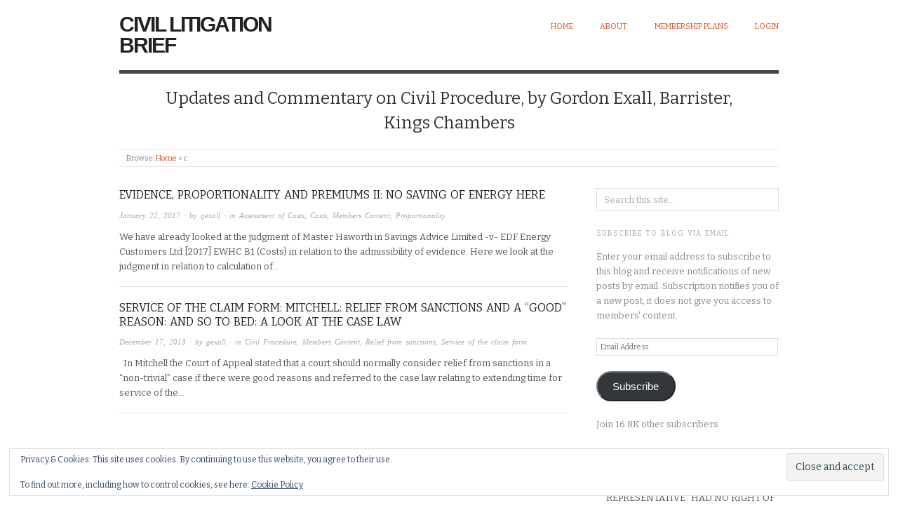

--- FILE ---
content_type: text/html; charset=UTF-8
request_url: https://www.civillitigationbrief.com/tag/c/
body_size: 26038
content:
<!doctype html>
<html lang="en-US">
<head>
<meta http-equiv="Content-Type" content="text/html; charset=UTF-8" />
<meta http-equiv="X-UA-Compatible" content="IE=edge,chrome=1">
    
<!-- Mobile viewport optimized -->
<meta name="viewport" content="width=device-width,initial-scale=1">


<!-- Title -->
<link rel="profile" href="http://gmpg.org/xfn/11" />
<link rel="pingback" href="https://www.civillitigationbrief.com/xmlrpc.php" />

	<!-- Adsense-->
<!--<script async src="https://pagead2.googlesyndication.com/pagead/js/adsbygoogle.js?client=ca-pub-1629389296882656"
 crossorigin="anonymous"></script>	-->
	
<!-- WP Head -->
<title>c &#8211; Civil Litigation Brief</title>
<meta name='robots' content='max-image-preview:large' />
<meta name="generator" content="WordPress 6.9" />
<meta name="template" content="Origin 0.6.0" />
<link rel='dns-prefetch' href='//secure.gravatar.com' />
<link rel='dns-prefetch' href='//www.googletagmanager.com' />
<link rel='dns-prefetch' href='//stats.wp.com' />
<link rel='dns-prefetch' href='//fonts.googleapis.com' />
<link rel='dns-prefetch' href='//v0.wordpress.com' />
<link rel='dns-prefetch' href='//widgets.wp.com' />
<link rel='dns-prefetch' href='//s0.wp.com' />
<link rel='dns-prefetch' href='//0.gravatar.com' />
<link rel='dns-prefetch' href='//1.gravatar.com' />
<link rel='dns-prefetch' href='//2.gravatar.com' />
<link rel='preconnect' href='//i0.wp.com' />
<link rel="alternate" type="application/rss+xml" title="Civil Litigation Brief &raquo; Feed" href="https://www.civillitigationbrief.com/feed/" />
<link rel="alternate" type="application/rss+xml" title="Civil Litigation Brief &raquo; Comments Feed" href="https://www.civillitigationbrief.com/comments/feed/" />
<link rel="alternate" type="application/rss+xml" title="Civil Litigation Brief &raquo; c Tag Feed" href="https://www.civillitigationbrief.com/tag/c/feed/" />
<style id='wp-img-auto-sizes-contain-inline-css' type='text/css'>
img:is([sizes=auto i],[sizes^="auto," i]){contain-intrinsic-size:3000px 1500px}
/*# sourceURL=wp-img-auto-sizes-contain-inline-css */
</style>

<link rel='stylesheet' id='mp-theme-css' href='https://www.civillitigationbrief.com/wp-content/plugins/memberpress/css/ui/theme.css?ver=1.12.11' type='text/css' media='all' />
<link rel='stylesheet' id='mp-account-css-css' href='https://www.civillitigationbrief.com/wp-content/plugins/memberpress/css/ui/account.css?ver=1.12.11' type='text/css' media='all' />
<link rel='stylesheet' id='dashicons-css' href='https://www.civillitigationbrief.com/wp-includes/css/dashicons.min.css?ver=6.9' type='text/css' media='all' />
<link rel='stylesheet' id='mp-login-css-css' href='https://www.civillitigationbrief.com/wp-content/plugins/memberpress/css/ui/login.css?ver=1.12.11' type='text/css' media='all' />
<link rel='stylesheet' id='mepr-jquery-ui-smoothness-css' href='https://www.civillitigationbrief.com/wp-content/plugins/memberpress/css/vendor/jquery-ui/smoothness.min.css?ver=1.13.3' type='text/css' media='all' />
<link rel='stylesheet' id='jquery-ui-timepicker-addon-css' href='https://www.civillitigationbrief.com/wp-content/plugins/memberpress/css/vendor/jquery-ui-timepicker-addon.css?ver=1.12.11' type='text/css' media='all' />
<link rel='stylesheet' id='jquery-magnific-popup-css' href='https://www.civillitigationbrief.com/wp-content/plugins/memberpress/css/vendor/magnific-popup.min.css?ver=6.9' type='text/css' media='all' />
<link rel='stylesheet' id='mp-signup-css' href='https://www.civillitigationbrief.com/wp-content/plugins/memberpress/css/signup.css?ver=1.12.11' type='text/css' media='all' />
<link rel='stylesheet' id='mp-plans-css-css' href='https://www.civillitigationbrief.com/wp-content/plugins/memberpress/css/plans.min.css?ver=1.12.11' type='text/css' media='all' />
<link rel='stylesheet' id='style-css' href='https://www.civillitigationbrief.com/wp-content/themes/origin/style.css?ver=0.6.0' type='text/css' media='all' />
<style id='wp-emoji-styles-inline-css' type='text/css'>

	img.wp-smiley, img.emoji {
		display: inline !important;
		border: none !important;
		box-shadow: none !important;
		height: 1em !important;
		width: 1em !important;
		margin: 0 0.07em !important;
		vertical-align: -0.1em !important;
		background: none !important;
		padding: 0 !important;
	}
/*# sourceURL=wp-emoji-styles-inline-css */
</style>
<link rel='stylesheet' id='wp-block-library-css' href='https://www.civillitigationbrief.com/wp-includes/css/dist/block-library/style.min.css?ver=6.9' type='text/css' media='all' />
<style id='global-styles-inline-css' type='text/css'>
:root{--wp--preset--aspect-ratio--square: 1;--wp--preset--aspect-ratio--4-3: 4/3;--wp--preset--aspect-ratio--3-4: 3/4;--wp--preset--aspect-ratio--3-2: 3/2;--wp--preset--aspect-ratio--2-3: 2/3;--wp--preset--aspect-ratio--16-9: 16/9;--wp--preset--aspect-ratio--9-16: 9/16;--wp--preset--color--black: #000000;--wp--preset--color--cyan-bluish-gray: #abb8c3;--wp--preset--color--white: #ffffff;--wp--preset--color--pale-pink: #f78da7;--wp--preset--color--vivid-red: #cf2e2e;--wp--preset--color--luminous-vivid-orange: #ff6900;--wp--preset--color--luminous-vivid-amber: #fcb900;--wp--preset--color--light-green-cyan: #7bdcb5;--wp--preset--color--vivid-green-cyan: #00d084;--wp--preset--color--pale-cyan-blue: #8ed1fc;--wp--preset--color--vivid-cyan-blue: #0693e3;--wp--preset--color--vivid-purple: #9b51e0;--wp--preset--gradient--vivid-cyan-blue-to-vivid-purple: linear-gradient(135deg,rgb(6,147,227) 0%,rgb(155,81,224) 100%);--wp--preset--gradient--light-green-cyan-to-vivid-green-cyan: linear-gradient(135deg,rgb(122,220,180) 0%,rgb(0,208,130) 100%);--wp--preset--gradient--luminous-vivid-amber-to-luminous-vivid-orange: linear-gradient(135deg,rgb(252,185,0) 0%,rgb(255,105,0) 100%);--wp--preset--gradient--luminous-vivid-orange-to-vivid-red: linear-gradient(135deg,rgb(255,105,0) 0%,rgb(207,46,46) 100%);--wp--preset--gradient--very-light-gray-to-cyan-bluish-gray: linear-gradient(135deg,rgb(238,238,238) 0%,rgb(169,184,195) 100%);--wp--preset--gradient--cool-to-warm-spectrum: linear-gradient(135deg,rgb(74,234,220) 0%,rgb(151,120,209) 20%,rgb(207,42,186) 40%,rgb(238,44,130) 60%,rgb(251,105,98) 80%,rgb(254,248,76) 100%);--wp--preset--gradient--blush-light-purple: linear-gradient(135deg,rgb(255,206,236) 0%,rgb(152,150,240) 100%);--wp--preset--gradient--blush-bordeaux: linear-gradient(135deg,rgb(254,205,165) 0%,rgb(254,45,45) 50%,rgb(107,0,62) 100%);--wp--preset--gradient--luminous-dusk: linear-gradient(135deg,rgb(255,203,112) 0%,rgb(199,81,192) 50%,rgb(65,88,208) 100%);--wp--preset--gradient--pale-ocean: linear-gradient(135deg,rgb(255,245,203) 0%,rgb(182,227,212) 50%,rgb(51,167,181) 100%);--wp--preset--gradient--electric-grass: linear-gradient(135deg,rgb(202,248,128) 0%,rgb(113,206,126) 100%);--wp--preset--gradient--midnight: linear-gradient(135deg,rgb(2,3,129) 0%,rgb(40,116,252) 100%);--wp--preset--font-size--small: 13px;--wp--preset--font-size--medium: 20px;--wp--preset--font-size--large: 36px;--wp--preset--font-size--x-large: 42px;--wp--preset--spacing--20: 0.44rem;--wp--preset--spacing--30: 0.67rem;--wp--preset--spacing--40: 1rem;--wp--preset--spacing--50: 1.5rem;--wp--preset--spacing--60: 2.25rem;--wp--preset--spacing--70: 3.38rem;--wp--preset--spacing--80: 5.06rem;--wp--preset--shadow--natural: 6px 6px 9px rgba(0, 0, 0, 0.2);--wp--preset--shadow--deep: 12px 12px 50px rgba(0, 0, 0, 0.4);--wp--preset--shadow--sharp: 6px 6px 0px rgba(0, 0, 0, 0.2);--wp--preset--shadow--outlined: 6px 6px 0px -3px rgb(255, 255, 255), 6px 6px rgb(0, 0, 0);--wp--preset--shadow--crisp: 6px 6px 0px rgb(0, 0, 0);}:where(.is-layout-flex){gap: 0.5em;}:where(.is-layout-grid){gap: 0.5em;}body .is-layout-flex{display: flex;}.is-layout-flex{flex-wrap: wrap;align-items: center;}.is-layout-flex > :is(*, div){margin: 0;}body .is-layout-grid{display: grid;}.is-layout-grid > :is(*, div){margin: 0;}:where(.wp-block-columns.is-layout-flex){gap: 2em;}:where(.wp-block-columns.is-layout-grid){gap: 2em;}:where(.wp-block-post-template.is-layout-flex){gap: 1.25em;}:where(.wp-block-post-template.is-layout-grid){gap: 1.25em;}.has-black-color{color: var(--wp--preset--color--black) !important;}.has-cyan-bluish-gray-color{color: var(--wp--preset--color--cyan-bluish-gray) !important;}.has-white-color{color: var(--wp--preset--color--white) !important;}.has-pale-pink-color{color: var(--wp--preset--color--pale-pink) !important;}.has-vivid-red-color{color: var(--wp--preset--color--vivid-red) !important;}.has-luminous-vivid-orange-color{color: var(--wp--preset--color--luminous-vivid-orange) !important;}.has-luminous-vivid-amber-color{color: var(--wp--preset--color--luminous-vivid-amber) !important;}.has-light-green-cyan-color{color: var(--wp--preset--color--light-green-cyan) !important;}.has-vivid-green-cyan-color{color: var(--wp--preset--color--vivid-green-cyan) !important;}.has-pale-cyan-blue-color{color: var(--wp--preset--color--pale-cyan-blue) !important;}.has-vivid-cyan-blue-color{color: var(--wp--preset--color--vivid-cyan-blue) !important;}.has-vivid-purple-color{color: var(--wp--preset--color--vivid-purple) !important;}.has-black-background-color{background-color: var(--wp--preset--color--black) !important;}.has-cyan-bluish-gray-background-color{background-color: var(--wp--preset--color--cyan-bluish-gray) !important;}.has-white-background-color{background-color: var(--wp--preset--color--white) !important;}.has-pale-pink-background-color{background-color: var(--wp--preset--color--pale-pink) !important;}.has-vivid-red-background-color{background-color: var(--wp--preset--color--vivid-red) !important;}.has-luminous-vivid-orange-background-color{background-color: var(--wp--preset--color--luminous-vivid-orange) !important;}.has-luminous-vivid-amber-background-color{background-color: var(--wp--preset--color--luminous-vivid-amber) !important;}.has-light-green-cyan-background-color{background-color: var(--wp--preset--color--light-green-cyan) !important;}.has-vivid-green-cyan-background-color{background-color: var(--wp--preset--color--vivid-green-cyan) !important;}.has-pale-cyan-blue-background-color{background-color: var(--wp--preset--color--pale-cyan-blue) !important;}.has-vivid-cyan-blue-background-color{background-color: var(--wp--preset--color--vivid-cyan-blue) !important;}.has-vivid-purple-background-color{background-color: var(--wp--preset--color--vivid-purple) !important;}.has-black-border-color{border-color: var(--wp--preset--color--black) !important;}.has-cyan-bluish-gray-border-color{border-color: var(--wp--preset--color--cyan-bluish-gray) !important;}.has-white-border-color{border-color: var(--wp--preset--color--white) !important;}.has-pale-pink-border-color{border-color: var(--wp--preset--color--pale-pink) !important;}.has-vivid-red-border-color{border-color: var(--wp--preset--color--vivid-red) !important;}.has-luminous-vivid-orange-border-color{border-color: var(--wp--preset--color--luminous-vivid-orange) !important;}.has-luminous-vivid-amber-border-color{border-color: var(--wp--preset--color--luminous-vivid-amber) !important;}.has-light-green-cyan-border-color{border-color: var(--wp--preset--color--light-green-cyan) !important;}.has-vivid-green-cyan-border-color{border-color: var(--wp--preset--color--vivid-green-cyan) !important;}.has-pale-cyan-blue-border-color{border-color: var(--wp--preset--color--pale-cyan-blue) !important;}.has-vivid-cyan-blue-border-color{border-color: var(--wp--preset--color--vivid-cyan-blue) !important;}.has-vivid-purple-border-color{border-color: var(--wp--preset--color--vivid-purple) !important;}.has-vivid-cyan-blue-to-vivid-purple-gradient-background{background: var(--wp--preset--gradient--vivid-cyan-blue-to-vivid-purple) !important;}.has-light-green-cyan-to-vivid-green-cyan-gradient-background{background: var(--wp--preset--gradient--light-green-cyan-to-vivid-green-cyan) !important;}.has-luminous-vivid-amber-to-luminous-vivid-orange-gradient-background{background: var(--wp--preset--gradient--luminous-vivid-amber-to-luminous-vivid-orange) !important;}.has-luminous-vivid-orange-to-vivid-red-gradient-background{background: var(--wp--preset--gradient--luminous-vivid-orange-to-vivid-red) !important;}.has-very-light-gray-to-cyan-bluish-gray-gradient-background{background: var(--wp--preset--gradient--very-light-gray-to-cyan-bluish-gray) !important;}.has-cool-to-warm-spectrum-gradient-background{background: var(--wp--preset--gradient--cool-to-warm-spectrum) !important;}.has-blush-light-purple-gradient-background{background: var(--wp--preset--gradient--blush-light-purple) !important;}.has-blush-bordeaux-gradient-background{background: var(--wp--preset--gradient--blush-bordeaux) !important;}.has-luminous-dusk-gradient-background{background: var(--wp--preset--gradient--luminous-dusk) !important;}.has-pale-ocean-gradient-background{background: var(--wp--preset--gradient--pale-ocean) !important;}.has-electric-grass-gradient-background{background: var(--wp--preset--gradient--electric-grass) !important;}.has-midnight-gradient-background{background: var(--wp--preset--gradient--midnight) !important;}.has-small-font-size{font-size: var(--wp--preset--font-size--small) !important;}.has-medium-font-size{font-size: var(--wp--preset--font-size--medium) !important;}.has-large-font-size{font-size: var(--wp--preset--font-size--large) !important;}.has-x-large-font-size{font-size: var(--wp--preset--font-size--x-large) !important;}
/*# sourceURL=global-styles-inline-css */
</style>

<style id='classic-theme-styles-inline-css' type='text/css'>
/*! This file is auto-generated */
.wp-block-button__link{color:#fff;background-color:#32373c;border-radius:9999px;box-shadow:none;text-decoration:none;padding:calc(.667em + 2px) calc(1.333em + 2px);font-size:1.125em}.wp-block-file__button{background:#32373c;color:#fff;text-decoration:none}
/*# sourceURL=/wp-includes/css/classic-themes.min.css */
</style>
<link rel='stylesheet' id='jetpack_likes-css' href='https://www.civillitigationbrief.com/wp-content/plugins/jetpack/modules/likes/style.css?ver=15.4' type='text/css' media='all' />
<link rel='stylesheet' id='origin_fancybox-stylesheet-css' href='https://www.civillitigationbrief.com/wp-content/themes/origin/js/fancybox/jquery.fancybox-1.3.4.css?ver=1' type='text/css' media='screen' />
<link rel='stylesheet' id='font-bitter-css' href='//fonts.googleapis.com/css?family=Bitter&#038;ver=1' type='text/css' media='screen' />
<link rel='stylesheet' id='jetpack-subscriptions-css' href='https://www.civillitigationbrief.com/wp-content/plugins/jetpack/_inc/build/subscriptions/subscriptions.min.css?ver=15.4' type='text/css' media='all' />
<link rel='stylesheet' id='rpt-css' href='https://www.civillitigationbrief.com/wp-content/plugins/dk-pricr-responsive-pricing-table/inc/css/rpt_style.min.css?ver=5.1.13' type='text/css' media='all' />
<script type="text/javascript" src="https://www.civillitigationbrief.com/wp-includes/js/jquery/jquery.min.js?ver=3.7.1" id="jquery-core-js"></script>
<script type="text/javascript" src="https://www.civillitigationbrief.com/wp-includes/js/jquery/jquery-migrate.min.js?ver=3.4.1" id="jquery-migrate-js"></script>
<script type="text/javascript" src="https://www.civillitigationbrief.com/wp-includes/js/underscore.min.js?ver=1.13.7" id="underscore-js"></script>
<script type="text/javascript" src="https://www.civillitigationbrief.com/wp-includes/js/dist/hooks.min.js?ver=dd5603f07f9220ed27f1" id="wp-hooks-js"></script>
<script type="text/javascript" src="https://www.civillitigationbrief.com/wp-includes/js/dist/i18n.min.js?ver=c26c3dc7bed366793375" id="wp-i18n-js"></script>
<script type="text/javascript" id="wp-i18n-js-after">
/* <![CDATA[ */
wp.i18n.setLocaleData( { 'text direction\u0004ltr': [ 'ltr' ] } );
//# sourceURL=wp-i18n-js-after
/* ]]> */
</script>
<script type="text/javascript" src="https://www.civillitigationbrief.com/wp-content/plugins/memberpress/js/login.js?ver=1.12.11" id="mepr-login-js-js"></script>
<script type="text/javascript" src="https://www.civillitigationbrief.com/wp-content/plugins/memberpress/js/vendor/jquery.magnific-popup.min.js?ver=6.9" id="jquery-magnific-popup-js"></script>
<script type="text/javascript" id="mp-i18n-js-extra">
/* <![CDATA[ */
var MeprI18n = {"states":{"ES":{"C":"A Coru&ntilde;a","VI":"Araba/&Aacute;lava","AB":"Albacete","A":"Alicante","AL":"Almer&iacute;a","O":"Asturias","AV":"&Aacute;vila","BA":"Badajoz","PM":"Baleares","B":"Barcelona","BU":"Burgos","CC":"C&aacute;ceres","CA":"C&aacute;diz","S":"Cantabria","CS":"Castell&oacute;n","CE":"Ceuta","CR":"Ciudad Real","CO":"C&oacute;rdoba","CU":"Cuenca","GI":"Girona","GR":"Granada","GU":"Guadalajara","SS":"Gipuzkoa","H":"Huelva","HU":"Huesca","J":"Ja&eacute;n","LO":"La Rioja","GC":"Las Palmas","LE":"Le&oacute;n","L":"Lleida","LU":"Lugo","M":"Madrid","MA":"M&aacute;laga","ML":"Melilla","MU":"Murcia","NA":"Navarra","OR":"Ourense","P":"Palencia","PO":"Pontevedra","SA":"Salamanca","TF":"Santa Cruz de Tenerife","SG":"Segovia","SE":"Sevilla","SO":"Soria","T":"Tarragona","TE":"Teruel","TO":"Toledo","V":"Valencia","VA":"Valladolid","BI":"Bizkaia","ZA":"Zamora","Z":"Zaragoza"},"TR":{"TR01":"Adana","TR02":"Ad&#305;yaman","TR03":"Afyon","TR04":"A&#287;r&#305;","TR05":"Amasya","TR06":"Ankara","TR07":"Antalya","TR08":"Artvin","TR09":"Ayd&#305;n","TR10":"Bal&#305;kesir","TR11":"Bilecik","TR12":"Bing&#246;l","TR13":"Bitlis","TR14":"Bolu","TR15":"Burdur","TR16":"Bursa","TR17":"&#199;anakkale","TR18":"&#199;ank&#305;r&#305;","TR19":"&#199;orum","TR20":"Denizli","TR21":"Diyarbak&#305;r","TR22":"Edirne","TR23":"Elaz&#305;&#287;","TR24":"Erzincan","TR25":"Erzurum","TR26":"Eski&#351;ehir","TR27":"Gaziantep","TR28":"Giresun","TR29":"G&#252;m&#252;&#351;hane","TR30":"Hakkari","TR31":"Hatay","TR32":"Isparta","TR33":"&#304;&#231;el","TR34":"&#304;stanbul","TR35":"&#304;zmir","TR36":"Kars","TR37":"Kastamonu","TR38":"Kayseri","TR39":"K&#305;rklareli","TR40":"K&#305;r&#351;ehir","TR41":"Kocaeli","TR42":"Konya","TR43":"K&#252;tahya","TR44":"Malatya","TR45":"Manisa","TR46":"Kahramanmara&#351;","TR47":"Mardin","TR48":"Mu&#287;la","TR49":"Mu&#351;","TR50":"Nev&#351;ehir","TR51":"Ni&#287;de","TR52":"Ordu","TR53":"Rize","TR54":"Sakarya","TR55":"Samsun","TR56":"Siirt","TR57":"Sinop","TR58":"Sivas","TR59":"Tekirda&#287;","TR60":"Tokat","TR61":"Trabzon","TR62":"Tunceli","TR63":"&#350;anl&#305;urfa","TR64":"U&#351;ak","TR65":"Van","TR66":"Yozgat","TR67":"Zonguldak","TR68":"Aksaray","TR69":"Bayburt","TR70":"Karaman","TR71":"K&#305;r&#305;kkale","TR72":"Batman","TR73":"&#350;&#305;rnak","TR74":"Bart&#305;n","TR75":"Ardahan","TR76":"I&#287;d&#305;r","TR77":"Yalova","TR78":"Karab&#252;k","TR79":"Kilis","TR80":"Osmaniye","TR81":"D&#252;zce"},"IE":{"CW":"Carlow","CN":"Cavan","CE":"Clare","CO":"Cork","DL":"Donegal","D":"Dublin","G":"Galway","KY":"Kerry","KE":"Kildare","KK":"Kilkenny","LS":"Laois","LM":"Leitrim","LK":"Limerick","LD":"Longford","LH":"Louth","MO":"Mayo","MH":"Meath","MN":"Monaghan","OY":"Offaly","RN":"Roscommon","SO":"Sligo","TA":"Tipperary","WD":"Waterford","WH":"Westmeath","WX":"Wexford","WW":"Wicklow"},"NZ":{"AK":"Auckland","BP":"Bay of Plenty","CT":"Canterbury","HB":"Hawke&rsquo;s Bay","MW":"Manawatu-Wanganui","MB":"Marlborough","NS":"Nelson","NL":"Northland","OT":"Otago","SL":"Southland","TK":"Taranaki","TM":"Tasman","WA":"Waikato","WE":"Wellington","WC":"West Coast"},"IT":{"AG":"Agrigento","AL":"Alessandria","AN":"Ancona","AO":"Aosta","AR":"Arezzo","AP":"Ascoli Piceno","AT":"Asti","AV":"Avellino","BA":"Bari","BT":"Barletta-Andria-Trani","BL":"Belluno","BN":"Benevento","BG":"Bergamo","BI":"Biella","BO":"Bologna","BZ":"Bolzano","BS":"Brescia","BR":"Brindisi","CA":"Cagliari","CL":"Caltanissetta","CB":"Campobasso","CI":"Carbonia-Iglesias","CE":"Caserta","CT":"Catania","CZ":"Catanzaro","CH":"Chieti","CO":"Como","CS":"Cosenza","CR":"Cremona","KR":"Crotone","CN":"Cuneo","EN":"Enna","FM":"Fermo","FE":"Ferrara","FI":"Firenze","FG":"Foggia","FC":"Forl\u00ec-Cesena","FR":"Frosinone","GE":"Genova","GO":"Gorizia","GR":"Grosseto","IM":"Imperia","IS":"Isernia","SP":"La Spezia","AQ":"L&apos;Aquila","LT":"Latina","LE":"Lecce","LC":"Lecco","LI":"Livorno","LO":"Lodi","LU":"Lucca","MC":"Macerata","MN":"Mantova","MS":"Massa-Carrara","MT":"Matera","ME":"Messina","MI":"Milano","MO":"Modena","MB":"Monza e della Brianza","NA":"Napoli","NO":"Novara","NU":"Nuoro","OT":"Olbia-Tempio","OR":"Oristano","PD":"Padova","PA":"Palermo","PR":"Parma","PV":"Pavia","PG":"Perugia","PU":"Pesaro e Urbino","PE":"Pescara","PC":"Piacenza","PI":"Pisa","PT":"Pistoia","PN":"Pordenone","PZ":"Potenza","PO":"Prato","RG":"Ragusa","RA":"Ravenna","RC":"Reggio Calabria","RE":"Reggio Emilia","RI":"Rieti","RN":"Rimini","RM":"Roma","RO":"Rovigo","SA":"Salerno","VS":"Medio Campidano","SS":"Sassari","SV":"Savona","SI":"Siena","SR":"Siracusa","SO":"Sondrio","TA":"Taranto","TE":"Teramo","TR":"Terni","TO":"Torino","OG":"Ogliastra","TP":"Trapani","TN":"Trento","TV":"Treviso","TS":"Trieste","UD":"Udine","VA":"Varese","VE":"Venezia","VB":"Verbano-Cusio-Ossola","VC":"Vercelli","VR":"Verona","VV":"Vibo Valentia","VI":"Vicenza","VT":"Viterbo"},"CH":{"AG":"Aargau","AR":"Appenzell Ausserrhoden","AI":"Appenzell Innerrhoden","BL":"Basel-Landschaft","BS":"Basel-Stadt","BE":"Bern","FR":"Freiburg","GE":"Gen\u00e8ve","GL":"Glarus","GR":"Graub\u00fcnden","JU":"Jura","LU":"Luzern","NE":"Neuch\u00e2tel","NW":"Nidwalden","OW":"Obwalden","SH":"Schaffhausen","SZ":"Schwyz","SO":"Solothurn","SG":"St. Gallen","TG":"Thurgau","TI":"Ticino","UR":"Uri","VS":"Valais","VD":"Vaud","ZG":"Zug","ZH":"Z\u00fcrich"},"MX":{"Aguascalientes":"Aguascalientes","Baja California":"Baja California","Baja California Sur":"Baja California Sur","Campeche":"Campeche","Chiapas":"Chiapas","Chihuahua":"Chihuahua","Ciudad de Mexico":"Ciudad de M\u00e9xico (CDMX)","Coahuila":"Coahuila","Colima":"Colima","Durango":"Durango","Estado de Mexico":"Edo. de M\u00e9xico","Guanajuato":"Guanajuato","Guerrero":"Guerrero","Hidalgo":"Hidalgo","Jalisco":"Jalisco","Michoacan":"Michoac\u00e1n","Morelos":"Morelos","Nayarit":"Nayarit","Nuevo Leon":"Nuevo Le\u00f3n","Oaxaca":"Oaxaca","Puebla":"Puebla","Queretaro":"Quer\u00e9taro","Quintana Roo":"Quintana Roo","San Luis Potosi":"San Luis Potos\u00ed","Sinaloa":"Sinaloa","Sonora":"Sonora","Tabasco":"Tabasco","Tamaulipas":"Tamaulipas","Tlaxcala":"Tlaxcala","Veracruz":"Veracruz","Yucatan":"Yucat\u00e1n","Zacatecas":"Zacatecas"},"BR":{"AC":"Acre","AL":"Alagoas","AP":"Amap&aacute;","AM":"Amazonas","BA":"Bahia","CE":"Cear&aacute;","DF":"Distrito Federal","ES":"Esp&iacute;rito Santo","GO":"Goi&aacute;s","MA":"Maranh&atilde;o","MT":"Mato Grosso","MS":"Mato Grosso do Sul","MG":"Minas Gerais","PA":"Par&aacute;","PB":"Para&iacute;ba","PR":"Paran&aacute;","PE":"Pernambuco","PI":"Piau&iacute;","RJ":"Rio de Janeiro","RN":"Rio Grande do Norte","RS":"Rio Grande do Sul","RO":"Rond&ocirc;nia","RR":"Roraima","SC":"Santa Catarina","SP":"S&atilde;o Paulo","SE":"Sergipe","TO":"Tocantins"},"BD":{"BAG":"Bagerhat","BAN":"Bandarban","BAR":"Barguna","BARI":"Barisal","BHO":"Bhola","BOG":"Bogra","BRA":"Brahmanbaria","CHA":"Chandpur","CHI":"Chittagong","CHU":"Chuadanga","COM":"Comilla","COX":"Cox's Bazar","DHA":"Dhaka","DIN":"Dinajpur","FAR":"Faridpur ","FEN":"Feni","GAI":"Gaibandha","GAZI":"Gazipur","GOP":"Gopalganj","HAB":"Habiganj","JAM":"Jamalpur","JES":"Jessore","JHA":"Jhalokati","JHE":"Jhenaidah","JOY":"Joypurhat","KHA":"Khagrachhari","KHU":"Khulna","KIS":"Kishoreganj","KUR":"Kurigram","KUS":"Kushtia","LAK":"Lakshmipur","LAL":"Lalmonirhat","MAD":"Madaripur","MAG":"Magura","MAN":"Manikganj ","MEH":"Meherpur","MOU":"Moulvibazar","MUN":"Munshiganj","MYM":"Mymensingh","NAO":"Naogaon","NAR":"Narail","NARG":"Narayanganj","NARD":"Narsingdi","NAT":"Natore","NAW":"Nawabganj","NET":"Netrakona","NIL":"Nilphamari","NOA":"Noakhali","PAB":"Pabna","PAN":"Panchagarh","PAT":"Patuakhali","PIR":"Pirojpur","RAJB":"Rajbari","RAJ":"Rajshahi","RAN":"Rangamati","RANP":"Rangpur","SAT":"Satkhira","SHA":"Shariatpur","SHE":"Sherpur","SIR":"Sirajganj","SUN":"Sunamganj","SYL":"Sylhet","TAN":"Tangail","THA":"Thakurgaon"},"HU":{"BK":"B\u00e1cs-Kiskun","BE":"B\u00e9k\u00e9s","BA":"Baranya","BZ":"Borsod-Aba\u00faj-Zempl\u00e9n","BU":"Budapest","CS":"Csongr\u00e1d","FE":"Fej\u00e9r","GS":"Gy\u0151r-Moson-Sopron","HB":"Hajd\u00fa-Bihar","HE":"Heves","JN":"J\u00e1sz-Nagykun-Szolnok","KE":"Kom\u00e1rom-Esztergom","NO":"N\u00f3gr\u00e1d","PE":"Pest","SO":"Somogy","SZ":"Szabolcs-Szatm\u00e1r-Bereg","TO":"Tolna","VA":"Vas","VE":"Veszpr\u00e9m","ZA":"Zala"},"NP":{"ILL":"Illam","JHA":"Jhapa","PAN":"Panchthar","TAP":"Taplejung","BHO":"Bhojpur","DKA":"Dhankuta","MOR":"Morang","SUN":"Sunsari","SAN":"Sankhuwa","TER":"Terhathum","KHO":"Khotang","OKH":"Okhaldhunga","SAP":"Saptari","SIR":"Siraha","SOL":"Solukhumbu","UDA":"Udayapur","DHA":"Dhanusa","DLK":"Dolakha","MOH":"Mohottari","RAM":"Ramechha","SAR":"Sarlahi","SIN":"Sindhuli","BHA":"Bhaktapur","DHD":"Dhading","KTM":"Kathmandu","KAV":"Kavrepalanchowk","LAL":"Lalitpur","NUW":"Nuwakot","RAS":"Rasuwa","SPC":"Sindhupalchowk","BAR":"Bara","CHI":"Chitwan","MAK":"Makwanpur","PAR":"Parsa","RAU":"Rautahat","GOR":"Gorkha","KAS":"Kaski","LAM":"Lamjung","MAN":"Manang","SYN":"Syangja","TAN":"Tanahun","BAG":"Baglung","PBT":"Parbat","MUS":"Mustang","MYG":"Myagdi","AGR":"Agrghakanchi","GUL":"Gulmi","KAP":"Kapilbastu","NAW":"Nawalparasi","PAL":"Palpa","RUP":"Rupandehi","DAN":"Dang","PYU":"Pyuthan","ROL":"Rolpa","RUK":"Rukum","SAL":"Salyan","BAN":"Banke","BDA":"Bardiya","DAI":"Dailekh","JAJ":"Jajarkot","SUR":"Surkhet","DOL":"Dolpa","HUM":"Humla","JUM":"Jumla","KAL":"Kalikot","MUG":"Mugu","ACH":"Achham","BJH":"Bajhang","BJU":"Bajura","DOT":"Doti","KAI":"Kailali","BAI":"Baitadi","DAD":"Dadeldhura","DAR":"Darchula","KAN":"Kanchanpur"},"PT":{"AC":"A\u00e7ores","AG":"Algarve","AT":"Alentejo","CE":"Centro","LT":"Lisboa e Vale do Tejo","MD":"Madeira","NO":"Norte"},"IR":{"ABZ":"Alborz (\u0627\u0644\u0628\u0631\u0632)","ADL":"Ardabil (\u0627\u0631\u062f\u0628\u06cc\u0644)","BHR":"Bushehr (\u0628\u0648\u0634\u0647\u0631)","CHB":"Chaharmahal and Bakhtiari (\u0686\u0647\u0627\u0631\u0645\u062d\u0627\u0644 \u0648 \u0628\u062e\u062a\u06cc\u0627\u0631\u06cc)","EAZ":"East Azarbaijan (\u0622\u0630\u0631\u0628\u0627\u06cc\u062c\u0627\u0646 \u0634\u0631\u0642\u06cc)","FRS":"Fars (\u0641\u0627\u0631\u0633)","GZN":"Ghazvin (\u0642\u0632\u0648\u06cc\u0646)","GIL":"Gilan (\u06af\u06cc\u0644\u0627\u0646)","GLS":"Golestan (\u06af\u0644\u0633\u062a\u0627\u0646)","HDN":"Hamadan (\u0647\u0645\u062f\u0627\u0646)","HRZ":"Hormozgan (\u0647\u0631\u0645\u0632\u06af\u0627\u0646)","ILM":"Ilaam (\u0627\u06cc\u0644\u0627\u0645)","ESF":"Isfahan (\u0627\u0635\u0641\u0647\u0627\u0646)","KRN":"Kerman (\u06a9\u0631\u0645\u0627\u0646)","KRH":"Kermanshah (\u06a9\u0631\u0645\u0627\u0646\u0634\u0627\u0647)","KHZ":"Khuzestan  (\u062e\u0648\u0632\u0633\u062a\u0627\u0646)","KBD":"Kohgiluyeh and BoyerAhmad (\u06a9\u0647\u06af\u06cc\u0644\u0648\u06cc\u06cc\u0647 \u0648 \u0628\u0648\u06cc\u0631\u0627\u062d\u0645\u062f)","KRD":"Kurdistan / \u06a9\u0631\u062f\u0633\u062a\u0627\u0646)","LRS":"Luristan (\u0644\u0631\u0633\u062a\u0627\u0646)","MZN":"Mazandaran (\u0645\u0627\u0632\u0646\u062f\u0631\u0627\u0646)","MKZ":"Markazi (\u0645\u0631\u06a9\u0632\u06cc)","NKH":"North Khorasan (\u062e\u0631\u0627\u0633\u0627\u0646 \u062c\u0646\u0648\u0628\u06cc)","QHM":"Qom (\u0642\u0645)","RKH":"Razavi Khorasan (\u062e\u0631\u0627\u0633\u0627\u0646 \u0631\u0636\u0648\u06cc)","SMN":"Semnan (\u0633\u0645\u0646\u0627\u0646)","SBN":"Sistan and Baluchestan (\u0633\u06cc\u0633\u062a\u0627\u0646 \u0648 \u0628\u0644\u0648\u0686\u0633\u062a\u0627\u0646)","SKH":"South Khorasan (\u062e\u0631\u0627\u0633\u0627\u0646 \u062c\u0646\u0648\u0628\u06cc)","THR":"Tehran  (\u062a\u0647\u0631\u0627\u0646)","WAZ":"West Azarbaijan (\u0622\u0630\u0631\u0628\u0627\u06cc\u062c\u0627\u0646 \u063a\u0631\u0628\u06cc)","YZD":"Yazd (\u06cc\u0632\u062f)","ZJN":"Zanjan (\u0632\u0646\u062c\u0627\u0646)"},"JP":{"JP01":"Hokkaido","JP02":"Aomori","JP03":"Iwate","JP04":"Miyagi","JP05":"Akita","JP06":"Yamagata","JP07":"Fukushima","JP08":"Ibaraki","JP09":"Tochigi","JP10":"Gunma","JP11":"Saitama","JP12":"Chiba","JP13":"Tokyo","JP14":"Kanagawa","JP15":"Niigata","JP16":"Toyama","JP17":"Ishikawa","JP18":"Fukui","JP19":"Yamanashi","JP20":"Nagano","JP21":"Gifu","JP22":"Shizuoka","JP23":"Aichi","JP24":"Mie","JP25":"Shiga","JP26":"Kyouto","JP27":"Osaka","JP28":"Hyougo","JP29":"Nara","JP30":"Wakayama","JP31":"Tottori","JP32":"Shimane","JP33":"Okayama","JP34":"Hiroshima","JP35":"Yamaguchi","JP36":"Tokushima","JP37":"Kagawa","JP38":"Ehime","JP39":"Kochi","JP40":"Fukuoka","JP41":"Saga","JP42":"Nagasaki","JP43":"Kumamoto","JP44":"Oita","JP45":"Miyazaki","JP46":"Kagoshima","JP47":"Okinawa"},"PE":{"AMA":"Amazonas","ANC":"Ancash","APU":"Apur&iacute;mac","ARE":"Arequipa","AYA":"Ayacucho","CAJ":"Cajamarca","CUS":"Cusco","CAL":"El Callao","HUV":"Huancavelica","HUC":"Hu&aacute;nuco","ICA":"Ica","JUN":"Jun&iacute;n","LAL":"La Libertad","LAM":"Lambayeque","LIM":"Lima","LOR":"Loreto","MDD":"Madre de Dios","MOQ":"Moquegua","LMA":"Municipalidad Metropolitana de Lima","PAS":"Pasco","PIU":"Piura","PUN":"Puno","SAM":"San Mart&iacute;n","TAC":"Tacna","TUM":"Tumbes","UCA":"Ucayali"},"IN":{"AP":"Andra Pradesh","AR":"Arunachal Pradesh","AS":"Assam","BR":"Bihar","CT":"Chhattisgarh","GA":"Goa","GJ":"Gujarat","HR":"Haryana","HP":"Himachal Pradesh","JK":"Jammu and Kashmir","JH":"Jharkhand","KA":"Karnataka","KL":"Kerala","MP":"Madhya Pradesh","MH":"Maharashtra","MN":"Manipur","ML":"Meghalaya","MZ":"Mizoram","NL":"Nagaland","OR":"Orissa","PB":"Punjab","RJ":"Rajasthan","SK":"Sikkim","TN":"Tamil Nadu","TS":"Telangana","TR":"Tripura","UK":"Uttarakhand","UP":"Uttar Pradesh","WB":"West Bengal","AN":"Andaman and Nicobar Islands","CH":"Chandigarh","DN":"Dadar and Nagar Haveli","DD":"Daman and Diu","DL":"Delhi","LD":"Lakshadeep","PY":"Pondicherry (Puducherry)"},"US":{"AL":"Alabama","AK":"Alaska","AZ":"Arizona","AR":"Arkansas","CA":"California","CO":"Colorado","CT":"Connecticut","DE":"Delaware","DC":"District Of Columbia","FL":"Florida","GA":"Georgia","HI":"Hawaii","ID":"Idaho","IL":"Illinois","IN":"Indiana","IA":"Iowa","KS":"Kansas","KY":"Kentucky","LA":"Louisiana","ME":"Maine","MD":"Maryland","MA":"Massachusetts","MI":"Michigan","MN":"Minnesota","MS":"Mississippi","MO":"Missouri","MT":"Montana","NE":"Nebraska","NV":"Nevada","NH":"New Hampshire","NJ":"New Jersey","NM":"New Mexico","NY":"New York","NC":"North Carolina","ND":"North Dakota","OH":"Ohio","OK":"Oklahoma","OR":"Oregon","PA":"Pennsylvania","RI":"Rhode Island","SC":"South Carolina","SD":"South Dakota","TN":"Tennessee","TX":"Texas","UT":"Utah","VT":"Vermont","VA":"Virginia","WA":"Washington","WV":"West Virginia","WI":"Wisconsin","WY":"Wyoming","AA":"Armed Forces (AA)","AE":"Armed Forces (AE)","AP":"Armed Forces (AP)","AS":"American Samoa","GU":"Guam","MP":"Northern Mariana Islands","PR":"Puerto Rico","UM":"US Minor Outlying Islands","VI":"US Virgin Islands"},"ID":{"BA":"Bali","BB":"Bangka Belitung","BT":"Banten","BE":"Bengkulu","AC":"Daerah Istimewa Aceh","YO":"Daerah Istimewa Yogyakarta","JK":"DKI Jakarta","GO":"Gorontalo","JA":"Jambi","JB":"Jawa Barat","JT":"Jawa Tengah","JI":"Jawa Timur","KB":"Kalimantan Barat","KS":"Kalimantan Selatan","KT":"Kalimantan Tengah","KI":"Kalimantan Timur","KU":"Kalimantan Utara","KR":"Kepulauan Riau","LA":"Lampung","MA":"Maluku","MU":"Maluku Utara","NB":"Nusa Tenggara Barat","NT":"Nusa Tenggara Timur","PA":"Papua","PB":"Papua Barat","RI":"Riau","SR":"Sulawesi Barat","SN":"Sulawesi Selatan","SA":"Sulawesi Utara","ST":"Sulawesi Tengah","SG":"Sulawesi Tenggara","SB":"Sumatera Barat","SS":"Sumatera Selatan","SU":"Sumatera Utara"},"CN":{"CN1":"Yunnan / &#20113;&#21335;","CN2":"Beijing / &#21271;&#20140;","CN3":"Tianjin / &#22825;&#27941;","CN4":"Hebei / &#27827;&#21271;","CN5":"Shanxi / &#23665;&#35199;","CN6":"Inner Mongolia / &#20839;&#33945;&#21476;","CN7":"Liaoning / &#36797;&#23425;","CN8":"Jilin / &#21513;&#26519;","CN9":"Heilongjiang / &#40657;&#40857;&#27743;","CN10":"Shanghai / &#19978;&#28023;","CN11":"Jiangsu / &#27743;&#33487;","CN12":"Zhejiang / &#27993;&#27743;","CN13":"Anhui / &#23433;&#24509;","CN14":"Fujian / &#31119;&#24314;","CN15":"Jiangxi / &#27743;&#35199;","CN16":"Shandong / &#23665;&#19996;","CN17":"Henan / &#27827;&#21335;","CN18":"Hubei / &#28246;&#21271;","CN19":"Hunan / &#28246;&#21335;","CN20":"Guangdong / &#24191;&#19996;","CN21":"Guangxi Zhuang / &#24191;&#35199;&#22766;&#26063;","CN22":"Hainan / &#28023;&#21335;","CN23":"Chongqing / &#37325;&#24198;","CN24":"Sichuan / &#22235;&#24029;","CN25":"Guizhou / &#36149;&#24030;","CN26":"Shaanxi / &#38485;&#35199;","CN27":"Gansu / &#29976;&#32899;","CN28":"Qinghai / &#38738;&#28023;","CN29":"Ningxia Hui / &#23425;&#22799;","CN30":"Macau / &#28595;&#38376;","CN31":"Tibet / &#35199;&#34255;","CN32":"Xinjiang / &#26032;&#30086;"},"DE":{"BW":"Baden-W\u00fcrttemberg","BY":"Bavaria","BE":"Berlin","BB":"Brandenburg","HB":"Bremen","HH":"Hamburg","HE":"Hesse","NI":"Lower Saxony","MV":"Mecklenburg-Vorpommern","NW":"North Rhine-Westphalia","RP":"Rhineland-Palatinate","SL":"Saarland","SN":"Saxony","ST":"Saxony-Anhalt","SH":"Schleswig-Holstein","TH":"Thuringia"},"AT":{"1":"Burgenland","2":"K\u00e4rnten","3":"Nieder\u00f6sterreich","4":"Ober\u00f6sterreich","5":"Salzburg","6":"Steiermark","7":"Tirol","8":"Vorarlberg","9":"Wien"},"TH":{"TH-37":"Amnat Charoen (&#3629;&#3635;&#3609;&#3634;&#3592;&#3648;&#3592;&#3619;&#3636;&#3597;)","TH-15":"Ang Thong (&#3629;&#3656;&#3634;&#3591;&#3607;&#3629;&#3591;)","TH-14":"Ayutthaya (&#3614;&#3619;&#3632;&#3609;&#3588;&#3619;&#3624;&#3619;&#3637;&#3629;&#3618;&#3640;&#3608;&#3618;&#3634;)","TH-10":"Bangkok (&#3585;&#3619;&#3640;&#3591;&#3648;&#3607;&#3614;&#3617;&#3627;&#3634;&#3609;&#3588;&#3619;)","TH-38":"Bueng Kan (&#3610;&#3638;&#3591;&#3585;&#3634;&#3628;)","TH-31":"Buri Ram (&#3610;&#3640;&#3619;&#3637;&#3619;&#3633;&#3617;&#3618;&#3660;)","TH-24":"Chachoengsao (&#3593;&#3632;&#3648;&#3594;&#3636;&#3591;&#3648;&#3607;&#3619;&#3634;)","TH-18":"Chai Nat (&#3594;&#3633;&#3618;&#3609;&#3634;&#3607;)","TH-36":"Chaiyaphum (&#3594;&#3633;&#3618;&#3616;&#3641;&#3617;&#3636;)","TH-22":"Chanthaburi (&#3592;&#3633;&#3609;&#3607;&#3610;&#3640;&#3619;&#3637;)","TH-50":"Chiang Mai (&#3648;&#3594;&#3637;&#3618;&#3591;&#3651;&#3627;&#3617;&#3656;)","TH-57":"Chiang Rai (&#3648;&#3594;&#3637;&#3618;&#3591;&#3619;&#3634;&#3618;)","TH-20":"Chonburi (&#3594;&#3621;&#3610;&#3640;&#3619;&#3637;)","TH-86":"Chumphon (&#3594;&#3640;&#3617;&#3614;&#3619;)","TH-46":"Kalasin (&#3585;&#3634;&#3628;&#3626;&#3636;&#3609;&#3608;&#3640;&#3660;)","TH-62":"Kamphaeng Phet (&#3585;&#3635;&#3649;&#3614;&#3591;&#3648;&#3614;&#3594;&#3619;)","TH-71":"Kanchanaburi (&#3585;&#3634;&#3597;&#3592;&#3609;&#3610;&#3640;&#3619;&#3637;)","TH-40":"Khon Kaen (&#3586;&#3629;&#3609;&#3649;&#3585;&#3656;&#3609;)","TH-81":"Krabi (&#3585;&#3619;&#3632;&#3610;&#3637;&#3656;)","TH-52":"Lampang (&#3621;&#3635;&#3611;&#3634;&#3591;)","TH-51":"Lamphun (&#3621;&#3635;&#3614;&#3641;&#3609;)","TH-42":"Loei (&#3648;&#3621;&#3618;)","TH-16":"Lopburi (&#3621;&#3614;&#3610;&#3640;&#3619;&#3637;)","TH-58":"Mae Hong Son (&#3649;&#3617;&#3656;&#3630;&#3656;&#3629;&#3591;&#3626;&#3629;&#3609;)","TH-44":"Maha Sarakham (&#3617;&#3627;&#3634;&#3626;&#3634;&#3619;&#3588;&#3634;&#3617;)","TH-49":"Mukdahan (&#3617;&#3640;&#3585;&#3604;&#3634;&#3627;&#3634;&#3619;)","TH-26":"Nakhon Nayok (&#3609;&#3588;&#3619;&#3609;&#3634;&#3618;&#3585;)","TH-73":"Nakhon Pathom (&#3609;&#3588;&#3619;&#3611;&#3600;&#3617;)","TH-48":"Nakhon Phanom (&#3609;&#3588;&#3619;&#3614;&#3609;&#3617;)","TH-30":"Nakhon Ratchasima (&#3609;&#3588;&#3619;&#3619;&#3634;&#3594;&#3626;&#3637;&#3617;&#3634;)","TH-60":"Nakhon Sawan (&#3609;&#3588;&#3619;&#3626;&#3623;&#3619;&#3619;&#3588;&#3660;)","TH-80":"Nakhon Si Thammarat (&#3609;&#3588;&#3619;&#3624;&#3619;&#3637;&#3608;&#3619;&#3619;&#3617;&#3619;&#3634;&#3594;)","TH-55":"Nan (&#3609;&#3656;&#3634;&#3609;)","TH-96":"Narathiwat (&#3609;&#3619;&#3634;&#3608;&#3636;&#3623;&#3634;&#3626;)","TH-39":"Nong Bua Lam Phu (&#3627;&#3609;&#3629;&#3591;&#3610;&#3633;&#3623;&#3621;&#3635;&#3616;&#3641;)","TH-43":"Nong Khai (&#3627;&#3609;&#3629;&#3591;&#3588;&#3634;&#3618;)","TH-12":"Nonthaburi (&#3609;&#3609;&#3607;&#3610;&#3640;&#3619;&#3637;)","TH-13":"Pathum Thani (&#3611;&#3607;&#3640;&#3617;&#3608;&#3634;&#3609;&#3637;)","TH-94":"Pattani (&#3611;&#3633;&#3605;&#3605;&#3634;&#3609;&#3637;)","TH-82":"Phang Nga (&#3614;&#3633;&#3591;&#3591;&#3634;)","TH-93":"Phatthalung (&#3614;&#3633;&#3607;&#3621;&#3640;&#3591;)","TH-56":"Phayao (&#3614;&#3632;&#3648;&#3618;&#3634;)","TH-67":"Phetchabun (&#3648;&#3614;&#3594;&#3619;&#3610;&#3641;&#3619;&#3603;&#3660;)","TH-76":"Phetchaburi (&#3648;&#3614;&#3594;&#3619;&#3610;&#3640;&#3619;&#3637;)","TH-66":"Phichit (&#3614;&#3636;&#3592;&#3636;&#3605;&#3619;)","TH-65":"Phitsanulok (&#3614;&#3636;&#3625;&#3603;&#3640;&#3650;&#3621;&#3585;)","TH-54":"Phrae (&#3649;&#3614;&#3619;&#3656;)","TH-83":"Phuket (&#3616;&#3641;&#3648;&#3585;&#3655;&#3605;)","TH-25":"Prachin Buri (&#3611;&#3619;&#3634;&#3592;&#3637;&#3609;&#3610;&#3640;&#3619;&#3637;)","TH-77":"Prachuap Khiri Khan (&#3611;&#3619;&#3632;&#3592;&#3623;&#3610;&#3588;&#3637;&#3619;&#3637;&#3586;&#3633;&#3609;&#3608;&#3660;)","TH-85":"Ranong (&#3619;&#3632;&#3609;&#3629;&#3591;)","TH-70":"Ratchaburi (&#3619;&#3634;&#3594;&#3610;&#3640;&#3619;&#3637;)","TH-21":"Rayong (&#3619;&#3632;&#3618;&#3629;&#3591;)","TH-45":"Roi Et (&#3619;&#3657;&#3629;&#3618;&#3648;&#3629;&#3655;&#3604;)","TH-27":"Sa Kaeo (&#3626;&#3619;&#3632;&#3649;&#3585;&#3657;&#3623;)","TH-47":"Sakon Nakhon (&#3626;&#3585;&#3621;&#3609;&#3588;&#3619;)","TH-11":"Samut Prakan (&#3626;&#3617;&#3640;&#3607;&#3619;&#3611;&#3619;&#3634;&#3585;&#3634;&#3619;)","TH-74":"Samut Sakhon (&#3626;&#3617;&#3640;&#3607;&#3619;&#3626;&#3634;&#3588;&#3619;)","TH-75":"Samut Songkhram (&#3626;&#3617;&#3640;&#3607;&#3619;&#3626;&#3591;&#3588;&#3619;&#3634;&#3617;)","TH-19":"Saraburi (&#3626;&#3619;&#3632;&#3610;&#3640;&#3619;&#3637;)","TH-91":"Satun (&#3626;&#3605;&#3641;&#3621;)","TH-17":"Sing Buri (&#3626;&#3636;&#3591;&#3627;&#3660;&#3610;&#3640;&#3619;&#3637;)","TH-33":"Sisaket (&#3624;&#3619;&#3637;&#3626;&#3632;&#3648;&#3585;&#3625;)","TH-90":"Songkhla (&#3626;&#3591;&#3586;&#3621;&#3634;)","TH-64":"Sukhothai (&#3626;&#3640;&#3650;&#3586;&#3607;&#3633;&#3618;)","TH-72":"Suphan Buri (&#3626;&#3640;&#3614;&#3619;&#3619;&#3603;&#3610;&#3640;&#3619;&#3637;)","TH-84":"Surat Thani (&#3626;&#3640;&#3619;&#3634;&#3625;&#3598;&#3619;&#3660;&#3608;&#3634;&#3609;&#3637;)","TH-32":"Surin (&#3626;&#3640;&#3619;&#3636;&#3609;&#3607;&#3619;&#3660;)","TH-63":"Tak (&#3605;&#3634;&#3585;)","TH-92":"Trang (&#3605;&#3619;&#3633;&#3591;)","TH-23":"Trat (&#3605;&#3619;&#3634;&#3604;)","TH-34":"Ubon Ratchathani (&#3629;&#3640;&#3610;&#3621;&#3619;&#3634;&#3594;&#3608;&#3634;&#3609;&#3637;)","TH-41":"Udon Thani (&#3629;&#3640;&#3604;&#3619;&#3608;&#3634;&#3609;&#3637;)","TH-61":"Uthai Thani (&#3629;&#3640;&#3607;&#3633;&#3618;&#3608;&#3634;&#3609;&#3637;)","TH-53":"Uttaradit (&#3629;&#3640;&#3605;&#3619;&#3604;&#3636;&#3605;&#3606;&#3660;)","TH-95":"Yala (&#3618;&#3632;&#3621;&#3634;)","TH-35":"Yasothon (&#3618;&#3650;&#3626;&#3608;&#3619;)"},"CA":{"AB":"Alberta","BC":"British Columbia","MB":"Manitoba","NB":"New Brunswick","NL":"Newfoundland","NT":"Northwest Territories","NS":"Nova Scotia","NU":"Nunavut","ON":"Ontario","PE":"Prince Edward Island","QC":"Quebec","SK":"Saskatchewan","YT":"Yukon Territory"},"MY":{"JHR":"Johor","KDH":"Kedah","KTN":"Kelantan","MLK":"Melaka","NSN":"Negeri Sembilan","PHG":"Pahang","PRK":"Perak","PLS":"Perlis","PNG":"Pulau Pinang","SBH":"Sabah","SWK":"Sarawak","SGR":"Selangor","TRG":"Terengganu","KUL":"W.P. Kuala Lumpur","LBN":"W.P. Labuan","PJY":"W.P. Putrajaya"},"AU":{"ACT":"Australian Capital Territory","NSW":"New South Wales","NT":"Northern Territory","QLD":"Queensland","SA":"South Australia","TAS":"Tasmania","VIC":"Victoria","WA":"Western Australia"},"BG":{"BG-01":"Blagoevgrad","BG-02":"Burgas","BG-08":"Dobrich","BG-07":"Gabrovo","BG-26":"Haskovo","BG-09":"Kardzhali","BG-10":"Kyustendil","BG-11":"Lovech","BG-12":"Montana","BG-13":"Pazardzhik","BG-14":"Pernik","BG-15":"Pleven","BG-16":"Plovdiv","BG-17":"Razgrad","BG-18":"Ruse","BG-27":"Shumen","BG-19":"Silistra","BG-20":"Sliven","BG-21":"Smolyan","BG-23":"Sofia","BG-22":"Sofia-Grad","BG-24":"Stara Zagora","BG-25":"Targovishte","BG-03":"Varna","BG-04":"Veliko Tarnovo","BG-05":"Vidin","BG-06":"Vratsa","BG-28":"Yambol"},"HK":{"HONG KONG":"Hong Kong Island","KOWLOON":"Kowloon","NEW TERRITORIES":"New Territories"},"ZA":{"EC":"Eastern Cape","FS":"Free State","GP":"Gauteng","KZN":"KwaZulu-Natal","LP":"Limpopo","MP":"Mpumalanga","NC":"Northern Cape","NW":"North West","WC":"Western Cape"}},"ajaxurl":"https://www.civillitigationbrief.com/wp-admin/admin-ajax.php","countries_without_states":["AE","AF","AT","AX","BA","BE","BG","BH","BI","CY","CZ","DE","DK","EE","ET","FR","IM","IS","IL","KR","KW","LB","LI","LK","LU","MF","MQ","MT","NL","NO","PL","PT","RE","RW","SE","SG","SI","SK"],"please_select_state":"-- Select State --"};
//# sourceURL=mp-i18n-js-extra
/* ]]> */
</script>
<script type="text/javascript" src="https://www.civillitigationbrief.com/wp-content/plugins/memberpress/js/i18n.js?ver=1.12.11" id="mp-i18n-js"></script>
<script type="text/javascript" id="mpvat-js-extra">
/* <![CDATA[ */
var MpVat = {"rates":{"AT":{"name":"Austria","rate":20,"reduced_rate":10,"fmt":"(AT)?U[0-9]{8}"},"BE":{"name":"Belgium","rate":21,"reduced_rate":6,"fmt":"(BE)?[0-1][0-9]{9}"},"BG":{"name":"Bulgaria","rate":20,"fmt":"(BG)?[0-9]{9,10}"},"CY":{"name":"Cyprus","rate":19,"reduced_rate":5,"fmt":"(CY)?[0-9]{8}[a-zA-Z]{1}"},"CZ":{"name":"Czech Republic","rate":21,"reduced_rate":10,"fmt":"(CZ)?[0-9]{8,10}"},"DE":{"name":"Germany","rate":19,"reduced_rate":7,"fmt":"(DE)?[0-9]{9}"},"DK":{"name":"Denmark","rate":25,"reduced_rate":0,"fmt":"(DK)?[0-9]{8}"},"EE":{"name":"Estonia","rate":24,"reduced_rate":9,"fmt":"(EE)?[0-9]{9}"},"GR":{"name":"Greece","rate":24,"reduced_rate":6,"fmt":"(EL|GR)?[0-9]{9}"},"ES":{"name":"Spain","rate":21,"reduced_rate":4,"fmt":"(ES)?[0-9A-Z][0-9]{7}[0-9A-Z]"},"FI":{"name":"Finland","rate":25.5,"reduced_rate":10,"fmt":"(FI)?[0-9]{8}"},"FR":{"name":"France","rate":20,"reduced_rate":5.5,"fmt":"(FR)?[0-9A-Z]{2}[0-9]{9}"},"HR":{"name":"Croatia","rate":25,"reduced_rate":5,"fmt":"(HR)?[0-9]{11}"},"GB":{"name":"United Kingdom","rate":20,"reduced_rate":0,"fmt":"(GB)?([0-9]{9}([0-9]{3})?|[A-Z]{2}[0-9]{3})"},"HU":{"name":"Hungary","rate":27,"reduced_rate":5,"fmt":"(HU)?[0-9]{8}"},"IE":{"name":"Ireland","rate":23,"reduced_rate":9,"fmt":"(IE)?[0-9][0-9|A-Z][0-9]{5}[0-9|A-Z]{1,2}"},"IT":{"name":"Italy","rate":22,"reduced_rate":4,"fmt":"(IT)?[0-9]{11}"},"LT":{"name":"Lithuania","rate":21,"reduced_rate":5,"fmt":"(LT)?([0-9]{9}|[0-9]{12})"},"LU":{"name":"Luxembourg","rate":17,"reduced_rate":3,"fmt":"(LU)?[0-9]{8}"},"LV":{"name":"Latvia","rate":21,"reduced_rate":12,"fmt":"(LV)?[0-9]{11}"},"MT":{"name":"Malta","rate":18,"reduced_rate":5,"fmt":"(MT)?[0-9]{8}"},"NL":{"name":"Netherlands","rate":21,"reduced_rate":9,"fmt":"(NL)?[0-9]{9}B[0-9]{2}"},"PL":{"name":"Poland","rate":23,"reduced_rate":5,"fmt":"(PL)?[0-9]{10}"},"PT":{"name":"Portugal","rate":23,"reduced_rate":6,"fmt":"(PT)?[0-9]{9}"},"RO":{"name":"Romania","rate":19,"reduced_rate":5,"fmt":"(RO)?[0-9]{2,10}"},"SE":{"name":"Sweden","rate":25,"reduced_rate":6,"fmt":"(SE)?[0-9]{12}"},"SI":{"name":"Slovenia","rate":22,"reduced_rate":5,"fmt":"(SI)?[0-9]{8}"},"SK":{"name":"Slovakia","rate":23,"reduced_rate":19,"fmt":"(SK)?[0-9]{10}"},"GF":{"name":"French Guiana","rate":0,"reduced_rate":0,"fmt":"[0-9A-Z]{2}[0-9]{9}"},"MF":{"name":"Saint Martin (French part)","rate":0,"reduced_rate":0,"fmt":"?[0-9A-Z]{2}[0-9]{9}"},"MQ":{"name":"Martinique","rate":0,"reduced_rate":0,"fmt":"[0-9A-Z]{2}[0-9]{9}"},"RE":{"name":"Reunion","rate":0,"reduced_rate":0,"fmt":"[0-9A-Z]{2}[0-9]{9}"},"YT":{"name":"Mayotte","rate":0,"reduced_rate":0,"fmt":"[0-9A-Z]{2}[0-9]{9}"},"PM":{"name":"Saint Pierre and Miquelon","rate":0,"reduced_rate":0,"fmt":"[0-9A-Z]{2}[0-9]{9}"},"GP":{"name":"Guadeloupe","rate":0,"reduced_rate":0,"fmt":"[0-9A-Z]{2}[0-9]{9}"},"MC":{"name":"Monaco","rate":20,"reduced_rate":5.5,"fmt":"(FR)?[0-9A-Z]{2}[0-9]{9}"}},"countries":["AT","BE","BG","CY","CZ","DE","DK","EE","GR","ES","FI","FR","HR","GB","HU","IE","IT","LT","LU","LV","MT","NL","PL","PT","RO","SE","SI","SK","GF","MF","MQ","RE","YT","PM","GP","MC"],"vat_country":"GB","should_apply_gb_brexit_rule":""};
//# sourceURL=mpvat-js-extra
/* ]]> */
</script>
<script type="text/javascript" src="https://www.civillitigationbrief.com/wp-content/plugins/memberpress/js/mpvat.js?ver=6.9" id="mpvat-js"></script>
<script type="text/javascript" src="https://www.civillitigationbrief.com/wp-content/plugins/memberpress/js/vendor/jquery.payment.js?ver=1.12.11" id="jquery.payment-js"></script>
<script type="text/javascript" src="https://www.civillitigationbrief.com/wp-content/plugins/memberpress/js/validate.js?ver=1.12.11" id="mp-validate-js"></script>
<script type="text/javascript" src="https://www.civillitigationbrief.com/wp-includes/js/jquery/ui/core.min.js?ver=1.13.3" id="jquery-ui-core-js"></script>
<script type="text/javascript" src="https://www.civillitigationbrief.com/wp-includes/js/jquery/ui/datepicker.min.js?ver=1.13.3" id="jquery-ui-datepicker-js"></script>
<script type="text/javascript" id="jquery-ui-datepicker-js-after">
/* <![CDATA[ */
jQuery(function(jQuery){jQuery.datepicker.setDefaults({"closeText":"Close","currentText":"Today","monthNames":["January","February","March","April","May","June","July","August","September","October","November","December"],"monthNamesShort":["Jan","Feb","Mar","Apr","May","Jun","Jul","Aug","Sep","Oct","Nov","Dec"],"nextText":"Next","prevText":"Previous","dayNames":["Sunday","Monday","Tuesday","Wednesday","Thursday","Friday","Saturday"],"dayNamesShort":["Sun","Mon","Tue","Wed","Thu","Fri","Sat"],"dayNamesMin":["S","M","T","W","T","F","S"],"dateFormat":"MM d, yy","firstDay":1,"isRTL":false});});
//# sourceURL=jquery-ui-datepicker-js-after
/* ]]> */
</script>
<script type="text/javascript" src="https://www.civillitigationbrief.com/wp-content/plugins/memberpress/js/vendor/jquery-ui-timepicker-addon.js?ver=1.12.11" id="mepr-timepicker-js-js"></script>
<script type="text/javascript" id="mp-datepicker-js-extra">
/* <![CDATA[ */
var MeprDatePicker = {"translations":{"closeText":"Done","currentText":"Today","monthNamesShort":["Jan","Feb","Mar","Apr","May","Jun","Jul","Aug","Sep","Oct","Nov","Dec"],"dayNamesMin":["Su","Mo","Tu","We","Th","Fr","Sa"]},"timeFormat":"","dateFormat":"MM d, yy","showTime":""};
//# sourceURL=mp-datepicker-js-extra
/* ]]> */
</script>
<script type="text/javascript" src="https://www.civillitigationbrief.com/wp-content/plugins/memberpress/js/date_picker.js?ver=1.12.11" id="mp-datepicker-js"></script>
<script type="text/javascript" id="mp-signup-js-extra">
/* <![CDATA[ */
var MeprSignup = {"coupon_nonce":"e474a8a02f","spc_enabled":"1","spc_invoice":"1","is_product_page":"","no_compatible_pms":"There are no payment methods available that can purchase this product, please contact the site administrator or purchase it separately.","switch_pm_prompt":"It looks like your purchase requires %s. No problem! Just click below to switch.","switch_pm":"Switch to %s","cancel":"Cancel","no_compatible_pms_ob_required":"Payment Gateway(s) do not support required order configuration.","warning_icon_url":"https://www.civillitigationbrief.com/wp-content/plugins/memberpress/images/notice-icon-error.png"};
//# sourceURL=mp-signup-js-extra
/* ]]> */
</script>
<script type="text/javascript" src="https://www.civillitigationbrief.com/wp-content/plugins/memberpress/js/signup.js?ver=1.12.11" id="mp-signup-js"></script>

<!-- Google tag (gtag.js) snippet added by Site Kit -->
<!-- Google Analytics snippet added by Site Kit -->
<script type="text/javascript" src="https://www.googletagmanager.com/gtag/js?id=GT-TB78PSG" id="google_gtagjs-js" async></script>
<script type="text/javascript" id="google_gtagjs-js-after">
/* <![CDATA[ */
window.dataLayer = window.dataLayer || [];function gtag(){dataLayer.push(arguments);}
gtag("set","linker",{"domains":["www.civillitigationbrief.com"]});
gtag("js", new Date());
gtag("set", "developer_id.dZTNiMT", true);
gtag("config", "GT-TB78PSG");
//# sourceURL=google_gtagjs-js-after
/* ]]> */
</script>
<script type="text/javascript" src="https://www.civillitigationbrief.com/wp-content/plugins/dk-pricr-responsive-pricing-table/inc/js/rpt.min.js?ver=5.1.13" id="rpt-js"></script>
<link rel="https://api.w.org/" href="https://www.civillitigationbrief.com/wp-json/" /><link rel="alternate" title="JSON" type="application/json" href="https://www.civillitigationbrief.com/wp-json/wp/v2/tags/113" /><link rel="EditURI" type="application/rsd+xml" title="RSD" href="https://www.civillitigationbrief.com/xmlrpc.php?rsd" />
<meta name="generator" content="Site Kit by Google 1.168.0" />		<meta charset="utf-8">
		<meta name="abstract" content="Updates and Commentary on Civil Procedure, by Gordon Exall, Barrister, Kings Chambers, Leeds, Manchester &amp; Birmingham. 4-5  Gray&#039;s Inn Square, London.">
		<meta name="author" content="gexall">
		<meta name="copyright" content="Copyright Civil Litigation Brief - All rights Reserved.">
		<meta name="designer" content="Big Yellow Workshop">
		<meta name="distribution" content="Global">
		<meta name="language" content="en">
		<meta name="publisher" content="Civil Litigation Brief">
		<meta name="rating" content="General">
		<meta name="revisit-after" content="1">
		<meta name="subject" content="Abuse of Process, Access to justice, Adjournments, Admissions, Advocacy, Amendment, Appeals, Applications, Arbitration,, Assessment of Costs, Avoiding negligence claims, Book Review, Brexit, Bundles, Case Management, Charity, Civil evidence, Civil Procedure, Clinical Negligence, Committal proceedings, Conditional Fee Agreements, Conduct, Contest, Charity,, Contribution proceedings, Coronavirus, Costs, Costs budgeting, Courses, Court fees, Credibility of experts, Damages, Default judgment,, Disclosure, Education, Electronic service,, Enforcement, Expert evidence, Experts, Extensions of time, Fatal Accidents, Fixed Costs, Fork handles, Fundamental Dishonesty, Group Litigation Orders, Injunctions, Insolvency, Insurance, Insurance premiums, Interest, Interim Payments, Interview, Jackson, Job Advert, Judgment, Jurisdiction,, Liability, Limitation, Listing, Litigants in person, Litigation Privilege,, Mediation, Mediation &amp; ADR, Member news, Members Content, Moving Chambers, Munkman Lecture, Part 36, Parties to actions, Peremptory orders, Personal Injury, Professional negligence,, Proportionality, QOCS, Relief from sanctions, Remote hearings, Review, Risks of litigation, RTA Protocol, Rule Changes, Sanctions, Schedules, Scottish Procedure, Second set of proceedings, Security for Costs, Service of the claim form, Serving documents, Setting aside judgment, Skeleton arguments, Statements of Case, Statements of Truth, Statistics, Striking out, Success Fees, Summary assessment,, Summary judgment, Third party funding, Uncategorized, Useful links, Wasted Costs, Webinar, Well being, What I&#039;d tell a younger me, Witness statements, Written advocacy">
		
	<style>img#wpstats{display:none}</style>
		
	<style type="text/css">

		/* Font size. */
		
		/* Font family. */
					body { font-family: 'Bitter', serif; }
		
		/* Link color. */
				a:hover, a:focus { color: #000; }

		/* Custom CSS. */
		
	
	</style>	


<!-- Google AdSense meta tags added by Site Kit -->
<meta name="google-adsense-platform-account" content="ca-host-pub-2644536267352236">
<meta name="google-adsense-platform-domain" content="sitekit.withgoogle.com">
<!-- End Google AdSense meta tags added by Site Kit -->

<!-- Jetpack Open Graph Tags -->
<meta property="og:type" content="website" />
<meta property="og:title" content="c &#8211; Civil Litigation Brief" />
<meta property="og:url" content="https://www.civillitigationbrief.com/tag/c/" />
<meta property="og:site_name" content="Civil Litigation Brief" />
<meta property="og:image" content="https://s0.wp.com/i/blank.jpg" />
<meta property="og:image:width" content="200" />
<meta property="og:image:height" content="200" />
<meta property="og:image:alt" content="" />
<meta property="og:locale" content="en_US" />
<meta name="twitter:site" content="@CivilLitTweet" />

<!-- End Jetpack Open Graph Tags -->
		<style type="text/css" id="wp-custom-css">
			/* Replace title of related posts section #jp-relatedposts h3.jp-relatedposts-headline { 	font-size: 0px; 	visibility: hidden; 	line-height: 0; } */ 



/* CTA container */
.clb-cta {
  background-color: #f9f9f9;
  border: 1px solid #dd5424;
  padding: 20px;
  margin: 30px 0;
  text-align: center;
  font-family: Arial, sans-serif;
}

/* CTA text */
.clb-cta p {
  font-size: 18px;
  margin-bottom: 20px;
}

/* Main button (normal state) */
.clb-button {
  background-color: #dd5424;
  color: #ffffff !important;
  padding: 12px 24px;
  text-decoration: none;
  border-radius: 4px;
  font-size: 16px;
  display: inline-block;
  margin-bottom: 15px;
  font-weight: normal;
  line-height: 1.4;
  white-space: nowrap;
  border: none;
  box-shadow: none;
  max-width: 100%;
  overflow: hidden;
  text-overflow: ellipsis;
  position: relative;
}

/* Button hover and focus states */
.clb-button:hover,
.clb-button:focus {
  color: #ffffff !important;
  background-color: #c6451f; /* Slightly darker orange for hover */
  text-decoration: none;
}

/* Prevent theme styles from adding icons or effects */
.clb-button::before,
.clb-button::after {
  display: none !important;
  content: none !important;
}

/* Login link */
.clb-login-link {
  font-size: 14px;
  color: #555555;
  text-decoration: underline;
  display: inline-block;
  margin-top: 10px;
}

/*Hide Consumer and Business options from Checkout*/
.mp-form-row.mepr_vat_customer_type_row {
  display: none !important;
}

/*Hide Promo Code wording from checkout */
a.have-coupon-link {
    display: none !important;
}

/*Make Large Corporate Plans Table Font Smaller*/
.rpt_5_plans .rpt_plan .rpt_head .rpt_price {
    font-size: 40px;
}

/*Hide related posts from checkout
#jp-relatedposts {
  display: none !important;
} */		</style>
		
<link rel='stylesheet' id='jetpack-top-posts-widget-css' href='https://www.civillitigationbrief.com/wp-content/plugins/jetpack/modules/widgets/top-posts/style.css?ver=20141013' type='text/css' media='all' />
<link rel='stylesheet' id='eu-cookie-law-style-css' href='https://www.civillitigationbrief.com/wp-content/plugins/jetpack/modules/widgets/eu-cookie-law/style.css?ver=15.4' type='text/css' media='all' />
</head>
	
	

<body class="wordpress  en_US parent-theme y2026 m01 d10 h21 saturday logged-out archive taxonomy taxonomy-post_tag taxonomy-post_tag-c">

	
	<div id="container">
		
		<div class="wrap">

				
			<div id="header">
	
					
					<div id="branding">
						
																		<div class="site-title"><a href="https://www.civillitigationbrief.com/" rel="home">Civil Litigation Brief</a></div>
				
											
					</div><!-- #branding -->
					
					
	
	<div id="menu-primary" class="site-navigation menu-container" role="navigation">

		<span class="menu-toggle">Menu</span>

		
		<div class="menu"><ul id="menu-primary-items" class="nav-menu"><li id="menu-item-26491" class="menu-item menu-item-type-custom menu-item-object-custom menu-item-home menu-item-26491"><a href="http://www.civillitigationbrief.com/">Home</a></li>
<li id="menu-item-26497" class="menu-item menu-item-type-post_type menu-item-object-page menu-item-26497"><a href="https://www.civillitigationbrief.com/about/">About</a></li>
<li id="menu-item-46241" class="menu-item menu-item-type-post_type menu-item-object-page menu-item-46241"><a href="https://www.civillitigationbrief.com/plans/">Membership Plans</a></li>
<li id="menu-item-46240" class="menu-item menu-item-type-post_type menu-item-object-page menu-item-46240"><a href="https://www.civillitigationbrief.com/login/">Login</a></li>
</ul></div>
		
	</div><!-- #menu-primary .menu-container -->

	
					
					<div id="site-description"><span>Updates and Commentary on Civil Procedure, by Gordon Exall, Barrister, Kings Chambers</span></div>	
						
				
		<div class="breadcrumb-trail breadcrumbs" itemprop="breadcrumb">
			<span class="trail-browse">Browse:</span> <span class="trail-begin"><a href="https://www.civillitigationbrief.com" title="Civil Litigation Brief">Home</a></span>
			 <span class="sep">&raquo;</span> <span class="trail-end">c</span>
		</div>	
			</div><!-- #header -->
	
				
				
			<div id="main">
	
				
	
	<div id="content">

		
		<div class="hfeed">

			
				
					
					<div id="post-26613" class="hentry post publish post-1 odd author-admin category-assessment-of-costs-2 category-costs-2 category-members-content category-proportionality post_tag-c post_tag-civil-evidence post_tag-costs post_tag-proportionality post_tag-witness-evidence">		

						
						
						<h1 class="post-title entry-title"><a href="https://www.civillitigationbrief.com/2017/01/22/evidence-proportionality-and-premiums-ii-no-saving-of-energy-here/" title="EVIDENCE, PROPORTIONALITY AND PREMIUMS II: NO SAVING OF ENERGY HERE" rel="bookmark">EVIDENCE, PROPORTIONALITY AND PREMIUMS II: NO SAVING OF ENERGY HERE</a></h1>

						<div class="byline"><a href="https://www.civillitigationbrief.com/2017/01/22/evidence-proportionality-and-premiums-ii-no-saving-of-energy-here/">January 22, 2017</a> &middot; by <a href="https://www.civillitigationbrief.com/author/admin/" title="Posts by gexall" rel="author">gexall</a> &middot; in <a href="https://www.civillitigationbrief.com/category/assessment-of-costs-2/" rel="category tag">Assessment of Costs</a>, <a href="https://www.civillitigationbrief.com/category/costs-2/" rel="category tag">Costs</a>, <a href="https://www.civillitigationbrief.com/category/members-content/" rel="category tag">Members Content</a>, <a href="https://www.civillitigationbrief.com/category/proportionality/" rel="category tag">Proportionality</a>  </div>

						<div class="entry-summary">
							
							<p>We have already looked at the judgment of Master Haworth in Savings Advice Limited -v- EDF Energy Customers Ltd [2017] EWHC B1 (Costs) in relation to the admissibility of evidence. Here we look at the judgment in relation to calculation of&#8230;</p>
							
														
						</div><!-- .entry-summary -->

						
					</div><!-- .hentry -->

					
				
					
					<div id="post-784" class="hentry post publish post-2 even alt author-admin category-civil-procedure category-members-content category-relief-from-sanctions category-service-of-the-claim-form post_tag-c post_tag-civil-procedure-rules post_tag-cpr-3-9 post_tag-mitchell post_tag-service-of-the-claim-form-2">		

						
						
						<h1 class="post-title entry-title"><a href="https://www.civillitigationbrief.com/2013/12/17/service-of-the-claim-form-mitchell-relief-from-sanctions-and-a-good-reason-and-so-to-bed-a-look-at-the-case-law/" title="SERVICE OF THE CLAIM FORM: MITCHELL: RELIEF FROM SANCTIONS AND A “GOOD” REASON: AND SO TO BED: A LOOK AT THE CASE LAW" rel="bookmark">SERVICE OF THE CLAIM FORM: MITCHELL: RELIEF FROM SANCTIONS AND A “GOOD” REASON: AND SO TO BED: A LOOK AT THE CASE LAW</a></h1>

						<div class="byline"><a href="https://www.civillitigationbrief.com/2013/12/17/service-of-the-claim-form-mitchell-relief-from-sanctions-and-a-good-reason-and-so-to-bed-a-look-at-the-case-law/">December 17, 2013</a> &middot; by <a href="https://www.civillitigationbrief.com/author/admin/" title="Posts by gexall" rel="author">gexall</a> &middot; in <a href="https://www.civillitigationbrief.com/category/civil-procedure/" rel="category tag">Civil Procedure</a>, <a href="https://www.civillitigationbrief.com/category/members-content/" rel="category tag">Members Content</a>, <a href="https://www.civillitigationbrief.com/category/relief-from-sanctions/" rel="category tag">Relief from sanctions</a>, <a href="https://www.civillitigationbrief.com/category/service-of-the-claim-form/" rel="category tag">Service of the claim form</a>  </div>

						<div class="entry-summary">
							
							<p>&nbsp; In Mitchell the Court of Appeal stated that a court should normally consider relief from sanctions in a “non-trivial” case if there were good reasons and referred to the case law relating to extending time for service of the&#8230;</p>
							
														
						</div><!-- .entry-summary -->

						
					</div><!-- .hentry -->

					
				
			
		</div><!-- .hfeed -->

		
		
	
	
	</div><!-- #content -->

	
				
	
	<div id="sidebar-primary" class="sidebar">

		
		<section id="search-2" class="widget widget_search widget-widget_search">			<div class="search">

				<form method="get" class="search-form" action="https://www.civillitigationbrief.com/">
				
				<div>
					
					<input class="search-text" type="text" name="s" value="Search this site..." onfocus="if(this.value==this.defaultValue)this.value='';" onblur="if(this.value=='')this.value=this.defaultValue;" />
					
					<input class="search-submit button" name="submit" type="submit" value="Search" />
					
				</div>
				
				</form><!-- .search-form -->

			</div><!-- .search --></section><section id="blog_subscription-3" class="widget widget_blog_subscription jetpack_subscription_widget widget-widget_blog_subscription jetpack_subscription_widget"><h3 class="widget-title">Subscribe to Blog via Email</h3>
			<div class="wp-block-jetpack-subscriptions__container">
			<form action="#" method="post" accept-charset="utf-8" id="subscribe-blog-blog_subscription-3"
				data-blog="122534633"
				data-post_access_level="everybody" >
									<div id="subscribe-text"><p>Enter your email address to subscribe to this blog and receive notifications of new posts by email. Subscription notifies you of a new post, it does not give you access to members' content.</p>
</div>
										<p id="subscribe-email">
						<label id="jetpack-subscribe-label"
							class="screen-reader-text"
							for="subscribe-field-blog_subscription-3">
							Email Address						</label>
						<input type="email" name="email" autocomplete="email" required="required"
																					value=""
							id="subscribe-field-blog_subscription-3"
							placeholder="Email Address"
						/>
					</p>

					<p id="subscribe-submit"
											>
						<input type="hidden" name="action" value="subscribe"/>
						<input type="hidden" name="source" value="https://www.civillitigationbrief.com/tag/c/"/>
						<input type="hidden" name="sub-type" value="widget"/>
						<input type="hidden" name="redirect_fragment" value="subscribe-blog-blog_subscription-3"/>
						<input type="hidden" id="_wpnonce" name="_wpnonce" value="772d572be9" /><input type="hidden" name="_wp_http_referer" value="/tag/c/" />						<button type="submit"
															class="wp-block-button__link"
																					name="jetpack_subscriptions_widget"
						>
							Subscribe						</button>
					</p>
							</form>
							<div class="wp-block-jetpack-subscriptions__subscount">
					Join 16.8K other subscribers				</div>
						</div>
			
</section>
		<section id="recent-posts-2" class="widget widget_recent_entries widget-widget_recent_entries">
		<h3 class="widget-title">Recent Posts</h3>
		<ul>
											<li>
					<a href="https://www.civillitigationbrief.com/2026/01/09/mazur-matters-46-a-claimants-representative-had-no-right-of-audience-in-this-small-claims-trial-it-is-to-distort-the-purpose-of-sch-3-para-7-beyond-recognition-that-the-traditional-role-of/">MAZUR MATTERS 46: A &#8220;CLAIMANT&#8217;S REPRESENTATIVE&#8221; HAD NO RIGHT OF AUDIENCE IN THIS SMALL CLAIMS TRIAL:  &#8220;IT IS TO DISTORT THE PURPOSE OF SCH 3, PARA 7 BEYOND RECOGNITION THAT THE TRADITIONAL ROLE OF AN INHOUSE MANAGING CLERK UNDERTAKING THE ROUTINE WORK OF THE DISTRICT JUDGE BE EXTENDED INTO A WHOLESALE UNQUALIFIED ADVOCACY SCHEME&#8221;</a>
									</li>
											<li>
					<a href="https://www.civillitigationbrief.com/2026/01/09/the-current-importance-of-pleadings-46-the-defendant-had-agreed-that-the-defence-as-drafted-broke-the-rules/">THE CURRENT IMPORTANCE OF PLEADINGS 46:  THE DEFENDANT HAD AGREED THAT THE DEFENCE AS DRAFTED BROKE THE RULES</a>
									</li>
											<li>
					<a href="https://www.civillitigationbrief.com/2026/01/09/throwback-friday-applications-for-relief-from-sanctions-10-points-to-improve-the-odds-looking-back-to-january-2016/">THROWBACK FRIDAY: APPLICATIONS FOR RELIEF FROM SANCTIONS: 10 POINTS TO IMPROVE THE ODDS: LOOKING BACK TO JANUARY 2016</a>
									</li>
											<li>
					<a href="https://www.civillitigationbrief.com/2026/01/08/when-can-a-judge-add-additional-material-to-a-judgment-court-of-appeal-considered-the-issue/">WHEN CAN A JUDGE ADD ADDITIONAL MATERIAL TO A JUDGMENT AFTER HANDING DOWN? COURT OF APPEAL CONSIDERED THE ISSUE</a>
									</li>
											<li>
					<a href="https://www.civillitigationbrief.com/2026/01/08/another-example-of-an-application-for-an-expedited-trial-being-refused-a-good-reason-for-expedition-has-to-be-shown/">ANOTHER EXAMPLE OF AN APPLICATION FOR AN EXPEDITED TRIAL BEING REFUSED: A GOOD REASON FOR EXPEDITION HAS TO BE SHOWN</a>
									</li>
					</ul>

		</section><section id="top-posts-3" class="widget widget_top-posts widget-widget_top-posts"><h3 class="widget-title">Top Posts</h3><ul><li><a href="https://www.civillitigationbrief.com/2026/01/09/mazur-matters-46-a-claimants-representative-had-no-right-of-audience-in-this-small-claims-trial-it-is-to-distort-the-purpose-of-sch-3-para-7-beyond-recognition-that-the-traditional-role-of/" class="bump-view" data-bump-view="tp">MAZUR MATTERS 46: A &quot;CLAIMANT&#039;S REPRESENTATIVE&quot; HAD NO RIGHT OF AUDIENCE IN THIS SMALL CLAIMS TRIAL:  &quot;IT IS TO DISTORT THE PURPOSE OF SCH 3, PARA 7 BEYOND RECOGNITION THAT THE TRADITIONAL ROLE OF AN INHOUSE MANAGING CLERK UNDERTAKING THE ROUTINE WORK OF THE DISTRICT JUDGE BE EXTENDED INTO A WHOLESALE UNQUALIFIED ADVOCACY SCHEME&quot;</a></li><li><a href="https://www.civillitigationbrief.com/2026/01/09/the-current-importance-of-pleadings-46-the-defendant-had-agreed-that-the-defence-as-drafted-broke-the-rules/" class="bump-view" data-bump-view="tp">THE CURRENT IMPORTANCE OF PLEADINGS 46:  THE DEFENDANT HAD AGREED THAT THE DEFENCE AS DRAFTED BROKE THE RULES</a></li><li><a href="https://www.civillitigationbrief.com/2026/01/09/throwback-friday-applications-for-relief-from-sanctions-10-points-to-improve-the-odds-looking-back-to-january-2016/" class="bump-view" data-bump-view="tp">THROWBACK FRIDAY: APPLICATIONS FOR RELIEF FROM SANCTIONS: 10 POINTS TO IMPROVE THE ODDS: LOOKING BACK TO JANUARY 2016</a></li><li><a href="https://www.civillitigationbrief.com/2026/01/08/when-can-a-judge-add-additional-material-to-a-judgment-court-of-appeal-considered-the-issue/" class="bump-view" data-bump-view="tp">WHEN CAN A JUDGE ADD ADDITIONAL MATERIAL TO A JUDGMENT AFTER HANDING DOWN? COURT OF APPEAL CONSIDERED THE ISSUE</a></li><li><a href="https://www.civillitigationbrief.com/2026/01/08/another-example-of-an-application-for-an-expedited-trial-being-refused-a-good-reason-for-expedition-has-to-be-shown/" class="bump-view" data-bump-view="tp">ANOTHER EXAMPLE OF AN APPLICATION FOR AN EXPEDITED TRIAL BEING REFUSED: A GOOD REASON FOR EXPEDITION HAS TO BE SHOWN</a></li></ul></section><section id="archives-2" class="widget widget_archive widget-widget_archive"><h3 class="widget-title">Archives</h3>		<label class="screen-reader-text" for="archives-dropdown-2">Archives</label>
		<select id="archives-dropdown-2" name="archive-dropdown">
			
			<option value="">Select Month</option>
				<option value='https://www.civillitigationbrief.com/2026/01/'> January 2026 </option>
	<option value='https://www.civillitigationbrief.com/2025/12/'> December 2025 </option>
	<option value='https://www.civillitigationbrief.com/2025/11/'> November 2025 </option>
	<option value='https://www.civillitigationbrief.com/2025/10/'> October 2025 </option>
	<option value='https://www.civillitigationbrief.com/2025/09/'> September 2025 </option>
	<option value='https://www.civillitigationbrief.com/2025/08/'> August 2025 </option>
	<option value='https://www.civillitigationbrief.com/2025/07/'> July 2025 </option>
	<option value='https://www.civillitigationbrief.com/2025/06/'> June 2025 </option>
	<option value='https://www.civillitigationbrief.com/2025/05/'> May 2025 </option>
	<option value='https://www.civillitigationbrief.com/2025/04/'> April 2025 </option>
	<option value='https://www.civillitigationbrief.com/2025/03/'> March 2025 </option>
	<option value='https://www.civillitigationbrief.com/2025/02/'> February 2025 </option>
	<option value='https://www.civillitigationbrief.com/2025/01/'> January 2025 </option>
	<option value='https://www.civillitigationbrief.com/2024/12/'> December 2024 </option>
	<option value='https://www.civillitigationbrief.com/2024/11/'> November 2024 </option>
	<option value='https://www.civillitigationbrief.com/2024/10/'> October 2024 </option>
	<option value='https://www.civillitigationbrief.com/2024/09/'> September 2024 </option>
	<option value='https://www.civillitigationbrief.com/2024/08/'> August 2024 </option>
	<option value='https://www.civillitigationbrief.com/2024/07/'> July 2024 </option>
	<option value='https://www.civillitigationbrief.com/2024/06/'> June 2024 </option>
	<option value='https://www.civillitigationbrief.com/2024/05/'> May 2024 </option>
	<option value='https://www.civillitigationbrief.com/2024/04/'> April 2024 </option>
	<option value='https://www.civillitigationbrief.com/2024/03/'> March 2024 </option>
	<option value='https://www.civillitigationbrief.com/2024/02/'> February 2024 </option>
	<option value='https://www.civillitigationbrief.com/2024/01/'> January 2024 </option>
	<option value='https://www.civillitigationbrief.com/2023/12/'> December 2023 </option>
	<option value='https://www.civillitigationbrief.com/2023/11/'> November 2023 </option>
	<option value='https://www.civillitigationbrief.com/2023/10/'> October 2023 </option>
	<option value='https://www.civillitigationbrief.com/2023/09/'> September 2023 </option>
	<option value='https://www.civillitigationbrief.com/2023/08/'> August 2023 </option>
	<option value='https://www.civillitigationbrief.com/2023/07/'> July 2023 </option>
	<option value='https://www.civillitigationbrief.com/2023/06/'> June 2023 </option>
	<option value='https://www.civillitigationbrief.com/2023/05/'> May 2023 </option>
	<option value='https://www.civillitigationbrief.com/2023/04/'> April 2023 </option>
	<option value='https://www.civillitigationbrief.com/2023/03/'> March 2023 </option>
	<option value='https://www.civillitigationbrief.com/2023/02/'> February 2023 </option>
	<option value='https://www.civillitigationbrief.com/2023/01/'> January 2023 </option>
	<option value='https://www.civillitigationbrief.com/2022/12/'> December 2022 </option>
	<option value='https://www.civillitigationbrief.com/2022/11/'> November 2022 </option>
	<option value='https://www.civillitigationbrief.com/2022/10/'> October 2022 </option>
	<option value='https://www.civillitigationbrief.com/2022/09/'> September 2022 </option>
	<option value='https://www.civillitigationbrief.com/2022/08/'> August 2022 </option>
	<option value='https://www.civillitigationbrief.com/2022/07/'> July 2022 </option>
	<option value='https://www.civillitigationbrief.com/2022/06/'> June 2022 </option>
	<option value='https://www.civillitigationbrief.com/2022/05/'> May 2022 </option>
	<option value='https://www.civillitigationbrief.com/2022/04/'> April 2022 </option>
	<option value='https://www.civillitigationbrief.com/2022/03/'> March 2022 </option>
	<option value='https://www.civillitigationbrief.com/2022/02/'> February 2022 </option>
	<option value='https://www.civillitigationbrief.com/2022/01/'> January 2022 </option>
	<option value='https://www.civillitigationbrief.com/2021/12/'> December 2021 </option>
	<option value='https://www.civillitigationbrief.com/2021/11/'> November 2021 </option>
	<option value='https://www.civillitigationbrief.com/2021/10/'> October 2021 </option>
	<option value='https://www.civillitigationbrief.com/2021/09/'> September 2021 </option>
	<option value='https://www.civillitigationbrief.com/2021/08/'> August 2021 </option>
	<option value='https://www.civillitigationbrief.com/2021/07/'> July 2021 </option>
	<option value='https://www.civillitigationbrief.com/2021/06/'> June 2021 </option>
	<option value='https://www.civillitigationbrief.com/2021/05/'> May 2021 </option>
	<option value='https://www.civillitigationbrief.com/2021/04/'> April 2021 </option>
	<option value='https://www.civillitigationbrief.com/2021/03/'> March 2021 </option>
	<option value='https://www.civillitigationbrief.com/2021/02/'> February 2021 </option>
	<option value='https://www.civillitigationbrief.com/2021/01/'> January 2021 </option>
	<option value='https://www.civillitigationbrief.com/2020/12/'> December 2020 </option>
	<option value='https://www.civillitigationbrief.com/2020/11/'> November 2020 </option>
	<option value='https://www.civillitigationbrief.com/2020/10/'> October 2020 </option>
	<option value='https://www.civillitigationbrief.com/2020/09/'> September 2020 </option>
	<option value='https://www.civillitigationbrief.com/2020/08/'> August 2020 </option>
	<option value='https://www.civillitigationbrief.com/2020/07/'> July 2020 </option>
	<option value='https://www.civillitigationbrief.com/2020/06/'> June 2020 </option>
	<option value='https://www.civillitigationbrief.com/2020/05/'> May 2020 </option>
	<option value='https://www.civillitigationbrief.com/2020/04/'> April 2020 </option>
	<option value='https://www.civillitigationbrief.com/2020/03/'> March 2020 </option>
	<option value='https://www.civillitigationbrief.com/2020/02/'> February 2020 </option>
	<option value='https://www.civillitigationbrief.com/2020/01/'> January 2020 </option>
	<option value='https://www.civillitigationbrief.com/2019/12/'> December 2019 </option>
	<option value='https://www.civillitigationbrief.com/2019/11/'> November 2019 </option>
	<option value='https://www.civillitigationbrief.com/2019/10/'> October 2019 </option>
	<option value='https://www.civillitigationbrief.com/2019/09/'> September 2019 </option>
	<option value='https://www.civillitigationbrief.com/2019/08/'> August 2019 </option>
	<option value='https://www.civillitigationbrief.com/2019/07/'> July 2019 </option>
	<option value='https://www.civillitigationbrief.com/2019/06/'> June 2019 </option>
	<option value='https://www.civillitigationbrief.com/2019/05/'> May 2019 </option>
	<option value='https://www.civillitigationbrief.com/2019/04/'> April 2019 </option>
	<option value='https://www.civillitigationbrief.com/2019/03/'> March 2019 </option>
	<option value='https://www.civillitigationbrief.com/2019/02/'> February 2019 </option>
	<option value='https://www.civillitigationbrief.com/2019/01/'> January 2019 </option>
	<option value='https://www.civillitigationbrief.com/2018/12/'> December 2018 </option>
	<option value='https://www.civillitigationbrief.com/2018/11/'> November 2018 </option>
	<option value='https://www.civillitigationbrief.com/2018/10/'> October 2018 </option>
	<option value='https://www.civillitigationbrief.com/2018/09/'> September 2018 </option>
	<option value='https://www.civillitigationbrief.com/2018/08/'> August 2018 </option>
	<option value='https://www.civillitigationbrief.com/2018/07/'> July 2018 </option>
	<option value='https://www.civillitigationbrief.com/2018/06/'> June 2018 </option>
	<option value='https://www.civillitigationbrief.com/2018/05/'> May 2018 </option>
	<option value='https://www.civillitigationbrief.com/2018/04/'> April 2018 </option>
	<option value='https://www.civillitigationbrief.com/2018/03/'> March 2018 </option>
	<option value='https://www.civillitigationbrief.com/2018/02/'> February 2018 </option>
	<option value='https://www.civillitigationbrief.com/2018/01/'> January 2018 </option>
	<option value='https://www.civillitigationbrief.com/2017/12/'> December 2017 </option>
	<option value='https://www.civillitigationbrief.com/2017/11/'> November 2017 </option>
	<option value='https://www.civillitigationbrief.com/2017/10/'> October 2017 </option>
	<option value='https://www.civillitigationbrief.com/2017/09/'> September 2017 </option>
	<option value='https://www.civillitigationbrief.com/2017/08/'> August 2017 </option>
	<option value='https://www.civillitigationbrief.com/2017/07/'> July 2017 </option>
	<option value='https://www.civillitigationbrief.com/2017/06/'> June 2017 </option>
	<option value='https://www.civillitigationbrief.com/2017/05/'> May 2017 </option>
	<option value='https://www.civillitigationbrief.com/2017/04/'> April 2017 </option>
	<option value='https://www.civillitigationbrief.com/2017/03/'> March 2017 </option>
	<option value='https://www.civillitigationbrief.com/2017/02/'> February 2017 </option>
	<option value='https://www.civillitigationbrief.com/2017/01/'> January 2017 </option>
	<option value='https://www.civillitigationbrief.com/2016/12/'> December 2016 </option>
	<option value='https://www.civillitigationbrief.com/2016/11/'> November 2016 </option>
	<option value='https://www.civillitigationbrief.com/2016/10/'> October 2016 </option>
	<option value='https://www.civillitigationbrief.com/2016/09/'> September 2016 </option>
	<option value='https://www.civillitigationbrief.com/2016/08/'> August 2016 </option>
	<option value='https://www.civillitigationbrief.com/2016/07/'> July 2016 </option>
	<option value='https://www.civillitigationbrief.com/2016/06/'> June 2016 </option>
	<option value='https://www.civillitigationbrief.com/2016/05/'> May 2016 </option>
	<option value='https://www.civillitigationbrief.com/2016/04/'> April 2016 </option>
	<option value='https://www.civillitigationbrief.com/2016/03/'> March 2016 </option>
	<option value='https://www.civillitigationbrief.com/2016/02/'> February 2016 </option>
	<option value='https://www.civillitigationbrief.com/2016/01/'> January 2016 </option>
	<option value='https://www.civillitigationbrief.com/2015/12/'> December 2015 </option>
	<option value='https://www.civillitigationbrief.com/2015/11/'> November 2015 </option>
	<option value='https://www.civillitigationbrief.com/2015/10/'> October 2015 </option>
	<option value='https://www.civillitigationbrief.com/2015/09/'> September 2015 </option>
	<option value='https://www.civillitigationbrief.com/2015/08/'> August 2015 </option>
	<option value='https://www.civillitigationbrief.com/2015/07/'> July 2015 </option>
	<option value='https://www.civillitigationbrief.com/2015/06/'> June 2015 </option>
	<option value='https://www.civillitigationbrief.com/2015/05/'> May 2015 </option>
	<option value='https://www.civillitigationbrief.com/2015/04/'> April 2015 </option>
	<option value='https://www.civillitigationbrief.com/2015/03/'> March 2015 </option>
	<option value='https://www.civillitigationbrief.com/2015/02/'> February 2015 </option>
	<option value='https://www.civillitigationbrief.com/2015/01/'> January 2015 </option>
	<option value='https://www.civillitigationbrief.com/2014/12/'> December 2014 </option>
	<option value='https://www.civillitigationbrief.com/2014/11/'> November 2014 </option>
	<option value='https://www.civillitigationbrief.com/2014/10/'> October 2014 </option>
	<option value='https://www.civillitigationbrief.com/2014/09/'> September 2014 </option>
	<option value='https://www.civillitigationbrief.com/2014/08/'> August 2014 </option>
	<option value='https://www.civillitigationbrief.com/2014/07/'> July 2014 </option>
	<option value='https://www.civillitigationbrief.com/2014/06/'> June 2014 </option>
	<option value='https://www.civillitigationbrief.com/2014/05/'> May 2014 </option>
	<option value='https://www.civillitigationbrief.com/2014/04/'> April 2014 </option>
	<option value='https://www.civillitigationbrief.com/2014/03/'> March 2014 </option>
	<option value='https://www.civillitigationbrief.com/2014/02/'> February 2014 </option>
	<option value='https://www.civillitigationbrief.com/2014/01/'> January 2014 </option>
	<option value='https://www.civillitigationbrief.com/2013/12/'> December 2013 </option>
	<option value='https://www.civillitigationbrief.com/2013/11/'> November 2013 </option>
	<option value='https://www.civillitigationbrief.com/2013/10/'> October 2013 </option>
	<option value='https://www.civillitigationbrief.com/2013/09/'> September 2013 </option>
	<option value='https://www.civillitigationbrief.com/2013/08/'> August 2013 </option>
	<option value='https://www.civillitigationbrief.com/2013/07/'> July 2013 </option>
	<option value='https://www.civillitigationbrief.com/2013/06/'> June 2013 </option>

		</select>

			<script type="text/javascript">
/* <![CDATA[ */

( ( dropdownId ) => {
	const dropdown = document.getElementById( dropdownId );
	function onSelectChange() {
		setTimeout( () => {
			if ( 'escape' === dropdown.dataset.lastkey ) {
				return;
			}
			if ( dropdown.value ) {
				document.location.href = dropdown.value;
			}
		}, 250 );
	}
	function onKeyUp( event ) {
		if ( 'Escape' === event.key ) {
			dropdown.dataset.lastkey = 'escape';
		} else {
			delete dropdown.dataset.lastkey;
		}
	}
	function onClick() {
		delete dropdown.dataset.lastkey;
	}
	dropdown.addEventListener( 'keyup', onKeyUp );
	dropdown.addEventListener( 'click', onClick );
	dropdown.addEventListener( 'change', onSelectChange );
})( "archives-dropdown-2" );

//# sourceURL=WP_Widget_Archives%3A%3Awidget
/* ]]> */
</script>
</section><section id="linkcat-2" class="widget widget_links widget-widget_links"><h3 class="widget-title">Blogroll</h3>
	<ul class='xoxo blogroll'>
<li><a href="http://fatalaccidentlaw.wordpress.com/">Fatal Accident Law</a></li>
<li><a href="https://www.legalfutures.co.uk/">Legal Futures</a></li>
<li><a href="http://accidentsatworkandlossofearningsclaims.wordpress.com/">Personal injury: Liability and Damages</a></li>

	</ul>
</section>
<section id="linkcat-538" class="widget widget_links widget-widget_links"><h3 class="widget-title">Books</h3>
	<ul class='xoxo blogroll'>
<li><a href="https://www.lexisnexis.co.uk/store/products/munkman-and-exall-on-damages-for-personal-injuries-and-death-15th-edition.html" title="Written by Gordon Exall &#8211; the definitive guide to the principles relating to damages for personal injury and following death">Munkman &amp; Exall on Damages for Personal Injuries and Death 15th ed</a></li>
<li><a href="https://store.lexisnexis.co.uk/products/apil-guide-to-fatal-accidents-fourth-edition-skuuksku9781784734213AGFA481281/details">The APIL Guide to Fatal Accidents 4th edition</a></li>

	</ul>
</section>
<section id="linkcat-539" class="widget widget_links widget-widget_links"><h3 class="widget-title">Useful Links</h3>
	<ul class='xoxo blogroll'>
<li><a href="https://buntool.co.uk/">Buntools (for preparing PDF Bundles)</a></li>
<li><a href="https://www.kingschambers.com/">Kings Chambers</a></li>
<li><a href="https://www.kingschambers.com/areas-of-expertise/personal-injury-and-clinical-negligence-team/costs-and-litigation-funding/">Kings Chambers Costs &amp; Litigation Funding</a></li>
<li><a href="https://www.kingschambers.com/areas-of-expertise/personal-injury-and-clinical-negligence-team/serious-injury/">Kings Chambers Serious Injury</a></li>
<li><a href="http://www.justice.gov.uk/courts/procedure-rules/civil/rules">The Civil Procedure Rules</a></li>
<li><a href="https://www.lawgazette.co.uk/">The Law Society Gazette</a></li>
<li><a href="https://caselaw.nationalarchives.gov.uk/" title="Government web site on recently published decisions">The National Archives Recently Published Judgments</a></li>
<li><a href="https://www.judiciary.uk/wp-content/uploads/2025/10/Senior-Courts-Costs-Office-Guide.pdf">The Senior Court Costs Office Guide 2025</a></li>
<li><a href="http://www.bailii.org">www.Bailii.org</a></li>

	</ul>
</section>
<section id="text-3" class="widget widget_text widget-widget_text"><h3 class="widget-title">Copyright</h3>			<div class="textwidget">© Gordon Exall, Exall Legal Training, Civil Litigation Brief, 2013-2025.

Unauthorised use and or duplication of the material contained on this blog without permission is strictly prohibited. </div>
		</section><section id="eu_cookie_law_widget-2" class="widget widget_eu_cookie_law_widget widget-widget_eu_cookie_law_widget">
<div
	class="hide-on-button"
	data-hide-timeout="30"
	data-consent-expiration="180"
	id="eu-cookie-law"
>
	<form method="post" id="jetpack-eu-cookie-law-form">
		<input type="submit" value="Close and accept" class="accept" />
	</form>

	Privacy &amp; Cookies: This site uses cookies. By continuing to use this website, you agree to their use.<br />
<br />
To find out more, including how to control cookies, see here:
		<a href="https://automattic.com/cookies/" rel="nofollow">
		Cookie Policy	</a>
</div>
</section>
		
	</div><!-- #sidebar-primary .aside -->

	

				
		</div><!-- #main -->

		
				

		
		<div id="footer">

			
			<div class="footer-content">
				
<!--Footer Links BYW-->
				<section id="nav_menu-3" class="widget widget_nav_menu widget-widget_nav_menu">
  <div class="site-inner"> <!-- Replace with your actual container class -->
    <div class="menu-footer-container">
      <ul id="menu-footer" class="menu" style="display: flex; flex-wrap: wrap; justify-content: flex-end; gap: 1rem; list-style: none; padding: 0; margin: 0;">
        <li><a href="https://www.civillitigationbrief.com/membership-terms-and-conditions/">Membership Terms and Conditions</a></li>
        <li><a href="https://www.civillitigationbrief.com/privacy-policy/">Privacy Policy</a></li>
        <li><a href="https://www.civillitigationbrief.com/advertising-policy/">Advertising Policy</a></li>
        <li><a href="https://www.civillitigationbrief.com/copyright/">Copyright</a></li>
        <li><a href="https://www.civillitigationbrief.com/legal-disclaimer/">Legal Disclaimer</a></li>
      </ul>
    </div>
  </div>
</section>
<!--END Footer Links BYW-->
				
                <p class="copyright">Copyright &#169; 2026 <a href="https://www.civillitigationbrief.com/" rel="home">Civil Litigation Brief</a></p>
				<p class="credit">Powered by <a href="https://www.bigyellowworkshop.com">Big Yellow Workshop</a></p>

				
			</div>

			
		</div><!-- #footer -->

				
		</div><!-- .wrap -->

	</div><!-- #container -->




	

	<script type="speculationrules">
{"prefetch":[{"source":"document","where":{"and":[{"href_matches":"/*"},{"not":{"href_matches":["/wp-*.php","/wp-admin/*","/wp-content/uploads/*","/wp-content/*","/wp-content/plugins/*","/wp-content/themes/origin/*","/*\\?(.+)"]}},{"not":{"selector_matches":"a[rel~=\"nofollow\"]"}},{"not":{"selector_matches":".no-prefetch, .no-prefetch a"}}]},"eagerness":"conservative"}]}
</script>
<script type="text/javascript" src="https://www.civillitigationbrief.com/wp-content/themes/origin/js/fancybox/jquery.fancybox-1.3.4.pack.js?ver=1.0" id="origin_fancybox-js"></script>
<script type="text/javascript" src="https://www.civillitigationbrief.com/wp-content/themes/origin/js/fitvids/jquery.fitvids.js?ver=1.0" id="origin_fitvids-js"></script>
<script type="text/javascript" src="https://www.civillitigationbrief.com/wp-content/themes/origin/js/footer-scripts.js?ver=1.0" id="origin_footer-scripts-js"></script>
<script type="text/javascript" src="https://www.civillitigationbrief.com/wp-content/themes/origin/js/navigation.js?ver=20130228" id="origin_navigation-js"></script>
<script type="text/javascript" src="https://www.civillitigationbrief.com/wp-content/themes/origin/library/js/drop-downs.min.js?ver=20130805" id="drop-downs-js"></script>
<script type="text/javascript" id="jetpack-stats-js-before">
/* <![CDATA[ */
_stq = window._stq || [];
_stq.push([ "view", {"v":"ext","blog":"122534633","post":"0","tz":"0","srv":"www.civillitigationbrief.com","arch_tag":"c","arch_results":"2","j":"1:15.4"} ]);
_stq.push([ "clickTrackerInit", "122534633", "0" ]);
//# sourceURL=jetpack-stats-js-before
/* ]]> */
</script>
<script type="text/javascript" src="https://stats.wp.com/e-202602.js" id="jetpack-stats-js" defer="defer" data-wp-strategy="defer"></script>
<script type="text/javascript" src="https://www.civillitigationbrief.com/wp-content/plugins/jetpack/_inc/build/widgets/eu-cookie-law/eu-cookie-law.min.js?ver=20180522" id="eu-cookie-law-script-js"></script>
<script id="wp-emoji-settings" type="application/json">
{"baseUrl":"https://s.w.org/images/core/emoji/17.0.2/72x72/","ext":".png","svgUrl":"https://s.w.org/images/core/emoji/17.0.2/svg/","svgExt":".svg","source":{"concatemoji":"https://www.civillitigationbrief.com/wp-includes/js/wp-emoji-release.min.js?ver=6.9"}}
</script>
<script type="module">
/* <![CDATA[ */
/*! This file is auto-generated */
const a=JSON.parse(document.getElementById("wp-emoji-settings").textContent),o=(window._wpemojiSettings=a,"wpEmojiSettingsSupports"),s=["flag","emoji"];function i(e){try{var t={supportTests:e,timestamp:(new Date).valueOf()};sessionStorage.setItem(o,JSON.stringify(t))}catch(e){}}function c(e,t,n){e.clearRect(0,0,e.canvas.width,e.canvas.height),e.fillText(t,0,0);t=new Uint32Array(e.getImageData(0,0,e.canvas.width,e.canvas.height).data);e.clearRect(0,0,e.canvas.width,e.canvas.height),e.fillText(n,0,0);const a=new Uint32Array(e.getImageData(0,0,e.canvas.width,e.canvas.height).data);return t.every((e,t)=>e===a[t])}function p(e,t){e.clearRect(0,0,e.canvas.width,e.canvas.height),e.fillText(t,0,0);var n=e.getImageData(16,16,1,1);for(let e=0;e<n.data.length;e++)if(0!==n.data[e])return!1;return!0}function u(e,t,n,a){switch(t){case"flag":return n(e,"\ud83c\udff3\ufe0f\u200d\u26a7\ufe0f","\ud83c\udff3\ufe0f\u200b\u26a7\ufe0f")?!1:!n(e,"\ud83c\udde8\ud83c\uddf6","\ud83c\udde8\u200b\ud83c\uddf6")&&!n(e,"\ud83c\udff4\udb40\udc67\udb40\udc62\udb40\udc65\udb40\udc6e\udb40\udc67\udb40\udc7f","\ud83c\udff4\u200b\udb40\udc67\u200b\udb40\udc62\u200b\udb40\udc65\u200b\udb40\udc6e\u200b\udb40\udc67\u200b\udb40\udc7f");case"emoji":return!a(e,"\ud83e\u1fac8")}return!1}function f(e,t,n,a){let r;const o=(r="undefined"!=typeof WorkerGlobalScope&&self instanceof WorkerGlobalScope?new OffscreenCanvas(300,150):document.createElement("canvas")).getContext("2d",{willReadFrequently:!0}),s=(o.textBaseline="top",o.font="600 32px Arial",{});return e.forEach(e=>{s[e]=t(o,e,n,a)}),s}function r(e){var t=document.createElement("script");t.src=e,t.defer=!0,document.head.appendChild(t)}a.supports={everything:!0,everythingExceptFlag:!0},new Promise(t=>{let n=function(){try{var e=JSON.parse(sessionStorage.getItem(o));if("object"==typeof e&&"number"==typeof e.timestamp&&(new Date).valueOf()<e.timestamp+604800&&"object"==typeof e.supportTests)return e.supportTests}catch(e){}return null}();if(!n){if("undefined"!=typeof Worker&&"undefined"!=typeof OffscreenCanvas&&"undefined"!=typeof URL&&URL.createObjectURL&&"undefined"!=typeof Blob)try{var e="postMessage("+f.toString()+"("+[JSON.stringify(s),u.toString(),c.toString(),p.toString()].join(",")+"));",a=new Blob([e],{type:"text/javascript"});const r=new Worker(URL.createObjectURL(a),{name:"wpTestEmojiSupports"});return void(r.onmessage=e=>{i(n=e.data),r.terminate(),t(n)})}catch(e){}i(n=f(s,u,c,p))}t(n)}).then(e=>{for(const n in e)a.supports[n]=e[n],a.supports.everything=a.supports.everything&&a.supports[n],"flag"!==n&&(a.supports.everythingExceptFlag=a.supports.everythingExceptFlag&&a.supports[n]);var t;a.supports.everythingExceptFlag=a.supports.everythingExceptFlag&&!a.supports.flag,a.supports.everything||((t=a.source||{}).concatemoji?r(t.concatemoji):t.wpemoji&&t.twemoji&&(r(t.twemoji),r(t.wpemoji)))});
//# sourceURL=https://www.civillitigationbrief.com/wp-includes/js/wp-emoji-loader.min.js
/* ]]> */
</script>
<!--CS Google Analytics-->
<!--<script>
  (function(i,s,o,g,r,a,m){i['GoogleAnalyticsObject']=r;i[r]=i[r]||function(){
  (i[r].q=i[r].q||[]).push(arguments)},i[r].l=1*new Date();a=s.createElement(o),
  m=s.getElementsByTagName(o)[0];a.async=1;a.src=g;m.parentNode.insertBefore(a,m)
  })(window,document,'script','https://www.google-analytics.com/analytics.js','ga');

  ga('create', 'UA-92985830-1', 'auto');
  ga('send', 'pageview');

</script>-->
<!--/CS Google Analytics-->	
</body>
</html>

<!-- Page cached by LiteSpeed Cache 7.7 on 2026-01-10 21:55:54 -->